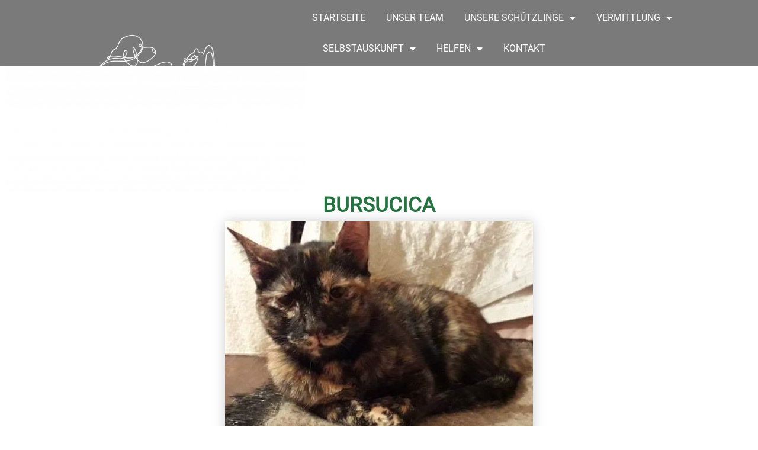

--- FILE ---
content_type: text/html; charset=UTF-8
request_url: https://www.tatzencrew.de/bursucica-2/
body_size: 15231
content:
<!doctype html> <html lang="de" prefix="og: https://ogp.me/ns#"> <head> 	<meta charset="UTF-8"> 	<meta name="viewport" content="width=device-width, initial-scale=1"> 	 	 <title>Bursucica - Tierschutzverein Tatzencrew e.V.</title> <meta name="robots" content="index, follow, max-snippet:-1, max-video-preview:-1, max-image-preview:large"/> <link rel="canonical" href="https://www.tatzencrew.de/bursucica-2/" /> <meta property="og:locale" content="de_DE" /> <meta property="og:type" content="article" /> <meta property="og:title" content="Bursucica - Tierschutzverein Tatzencrew e.V." /> <meta property="og:url" content="https://www.tatzencrew.de/bursucica-2/" /> <meta property="og:site_name" content="Tierschutzverein Tatzencrew e.V." /> <meta property="article:author" content="https://www.facebook.com/tatzencrew/" /> <meta property="article:section" content="Vermittelte Tiere" /> <meta property="og:updated_time" content="2023-09-11T00:32:37+02:00" /> <meta property="og:image" content="https://www.tatzencrew.de/wp-content/uploads/received_2096597343855333-1.jpeg" /> <meta property="og:image:secure_url" content="https://www.tatzencrew.de/wp-content/uploads/received_2096597343855333-1.jpeg" /> <meta property="og:image:width" content="520" /> <meta property="og:image:height" content="363" /> <meta property="og:image:alt" content="Bursucica" /> <meta property="og:image:type" content="image/jpeg" /> <meta property="article:published_time" content="2022-04-06T23:50:19+02:00" /> <meta property="article:modified_time" content="2023-09-11T00:32:37+02:00" /> <meta name="twitter:card" content="summary_large_image" /> <meta name="twitter:title" content="Bursucica - Tierschutzverein Tatzencrew e.V." /> <meta name="twitter:image" content="https://www.tatzencrew.de/wp-content/uploads/received_2096597343855333-1.jpeg" /> <meta name="twitter:label1" content="Verfasst von" /> <meta name="twitter:data1" content="Crew" /> <meta name="twitter:label2" content="Lesedauer" /> <meta name="twitter:data2" content="Weniger als eine Minute" /> <script type="application/ld+json" class="rank-math-schema">{"@context":"https://schema.org","@graph":[{"@type":["AnimalShelter","Organization"],"@id":"https://www.tatzencrew.de/#organization","name":"Tierschutzverein Tatzencrew e.V.","url":"https://www.tatzencrew.de","logo":{"@type":"ImageObject","@id":"https://www.tatzencrew.de/#logo","url":"https://www.tatzencrew.de/wp-content/uploads/wasserzeichen_weiss.png","contentUrl":"https://www.tatzencrew.de/wp-content/uploads/wasserzeichen_weiss.png","caption":"Tierschutzverein Tatzencrew e.V.","inLanguage":"de","width":"2526","height":"1327"},"openingHours":["Monday,Tuesday,Wednesday,Thursday,Friday,Saturday,Sunday 09:00-17:00"],"image":{"@id":"https://www.tatzencrew.de/#logo"}},{"@type":"WebSite","@id":"https://www.tatzencrew.de/#website","url":"https://www.tatzencrew.de","name":"Tierschutzverein Tatzencrew e.V.","publisher":{"@id":"https://www.tatzencrew.de/#organization"},"inLanguage":"de"},{"@type":"ImageObject","@id":"https://www.tatzencrew.de/wp-content/uploads/received_2096597343855333-1.jpeg","url":"https://www.tatzencrew.de/wp-content/uploads/received_2096597343855333-1.jpeg","width":"520","height":"363","inLanguage":"de"},{"@type":"WebPage","@id":"https://www.tatzencrew.de/bursucica-2/#webpage","url":"https://www.tatzencrew.de/bursucica-2/","name":"Bursucica - Tierschutzverein Tatzencrew e.V.","datePublished":"2022-04-06T23:50:19+02:00","dateModified":"2023-09-11T00:32:37+02:00","isPartOf":{"@id":"https://www.tatzencrew.de/#website"},"primaryImageOfPage":{"@id":"https://www.tatzencrew.de/wp-content/uploads/received_2096597343855333-1.jpeg"},"inLanguage":"de"},{"@type":"Person","@id":"https://www.tatzencrew.de/author/crew/","name":"Crew","url":"https://www.tatzencrew.de/author/crew/","image":{"@type":"ImageObject","@id":"https://secure.gravatar.com/avatar/2e003ffbef35a5658a4cfdffe4e437de932710553edb88e753756a32170c8142?s=96&amp;d=mm&amp;r=g","url":"https://secure.gravatar.com/avatar/2e003ffbef35a5658a4cfdffe4e437de932710553edb88e753756a32170c8142?s=96&amp;d=mm&amp;r=g","caption":"Crew","inLanguage":"de"},"sameAs":["http://www.tatzencrew.de","https://www.facebook.com/tatzencrew/"],"worksFor":{"@id":"https://www.tatzencrew.de/#organization"}},{"@type":"BlogPosting","headline":"Bursucica - Tierschutzverein Tatzencrew e.V.","datePublished":"2022-04-06T23:50:19+02:00","dateModified":"2023-09-11T00:32:37+02:00","articleSection":"Vermittelte Tiere","author":{"@id":"https://www.tatzencrew.de/author/crew/","name":"Crew"},"publisher":{"@id":"https://www.tatzencrew.de/#organization"},"name":"Bursucica - Tierschutzverein Tatzencrew e.V.","@id":"https://www.tatzencrew.de/bursucica-2/#richSnippet","isPartOf":{"@id":"https://www.tatzencrew.de/bursucica-2/#webpage"},"image":{"@id":"https://www.tatzencrew.de/wp-content/uploads/received_2096597343855333-1.jpeg"},"inLanguage":"de","mainEntityOfPage":{"@id":"https://www.tatzencrew.de/bursucica-2/#webpage"}}]}</script> <link rel="alternate" title="oEmbed (JSON)" type="application/json+oembed" href="https://www.tatzencrew.de/wp-json/oembed/1.0/embed?url=https%3A%2F%2Fwww.tatzencrew.de%2Fbursucica-2%2F" /> <link rel="alternate" title="oEmbed (XML)" type="text/xml+oembed" href="https://www.tatzencrew.de/wp-json/oembed/1.0/embed?url=https%3A%2F%2Fwww.tatzencrew.de%2Fbursucica-2%2F&#038;format=xml" /> <style> img:is([sizes=auto i],[sizes^="auto," i]){contain-intrinsic-size:3000px 1500px} /*# sourceURL=wp-img-auto-sizes-contain-inline-css */ </style> <link rel='stylesheet' href='https://www.tatzencrew.de/wp-content/plugins/jet-engine/assets/css/frontend.css' media='all' /> <link rel='stylesheet' href='https://www.tatzencrew.de/webtonia-theme/assets/css/reset.css' media='all' /> <link rel='stylesheet' href='https://www.tatzencrew.de/webtonia-theme/assets/css/theme.css' media='all' /> <link rel='stylesheet' href='https://www.tatzencrew.de/webtonia-theme/assets/css/header-footer.css' media='all' /> <link rel='stylesheet' href='https://www.tatzencrew.de/wp-content/plugins/jet-theme-core/assets/css/frontend.css' media='all' /> <link rel='stylesheet' href='https://www.tatzencrew.de/modules/creator/assets/css/frontend.min.css' media='all' /> <link rel='stylesheet' href='https://www.tatzencrew.de/modules/creator/assets/css/widget-image.min.css' media='all' /> <link rel='stylesheet' href='https://www.tatzencrew.de/modules/creator-pro/assets/css/widget-nav-menu.min.css' media='all' /> <link rel='stylesheet' href='https://www.tatzencrew.de/modules/creator/assets/css/widget-spacer.min.css' media='all' /> <link rel='stylesheet' href='https://www.tatzencrew.de/modules/creator/assets/css/conditionals/shapes.min.css' media='all' /> <link rel='stylesheet' href='https://www.tatzencrew.de/modules/creator/assets/lib/swiper/v8/css/swiper.min.css' media='all' /> <link rel='stylesheet' href='https://www.tatzencrew.de/modules/creator/assets/css/conditionals/e-swiper.min.css' media='all' /> <link rel='stylesheet' href='https://www.tatzencrew.de/modules/creator/assets/css/widget-social-icons.min.css' media='all' /> <link rel='stylesheet' href='https://www.tatzencrew.de/modules/creator/assets/css/conditionals/apple-webkit.min.css' media='all' /> <link rel='stylesheet' href='https://www.tatzencrew.de/modules/creator/assets/css/widget-heading.min.css' media='all' /> <link rel='stylesheet' href='https://www.tatzencrew.de/modules/creator/assets/css/widget-image-gallery.min.css' media='all' /> <link rel='stylesheet' href='https://www.tatzencrew.de/modules/creator-pro/assets/css/widget-theme-elements.min.css' media='all' /> <link rel='stylesheet' href='https://www.tatzencrew.de/modules/creator/assets/lib/eicons/css/elementor-icons.min.css' media='all' /> <link rel='stylesheet' href='https://www.tatzencrew.de/wp-content/uploads/elementor/css/post-4.css' media='all' /> <link rel='stylesheet' href='https://www.tatzencrew.de/modules/creator-pro/assets/css/frontend.min.css' media='all' /> <link rel='stylesheet' href='https://www.tatzencrew.de/wp-content/uploads/elementor/css/post-20.css' media='all' /> <link rel='stylesheet' href='https://www.tatzencrew.de/wp-content/uploads/elementor/css/post-29.css' media='all' /> <link rel='stylesheet' href='https://www.tatzencrew.de/wp-content/uploads/elementor/css/post-620.css' media='all' /> <link rel='stylesheet' href='https://www.tatzencrew.de/wp-content/cache/borlabs-cookie/borlabs-cookie_1_de.css' media='all' /> <link rel='stylesheet' href='https://www.tatzencrew.de/webtonia-theme-child/assets/css/style.css' media='all' /> <link rel='stylesheet' href='https://www.tatzencrew.de/modules/creator/assets/lib/font-awesome/css/fontawesome.min.css' media='all' /> <link rel='stylesheet' href='https://www.tatzencrew.de/modules/creator/assets/lib/font-awesome/css/solid.min.css' media='all' /> <link rel='stylesheet' href='https://www.tatzencrew.de/modules/creator/assets/lib/font-awesome/css/brands.min.css' media='all' /> <link rel='stylesheet' href='https://static.webtonia.cloud/assets/fonts/open-sans/open-sans.css' media='all' /> <script src="https://www.tatzencrew.de/wp-includes/js/jquery/jquery.min.js" id="jquery-core-js"></script> <script src="https://www.tatzencrew.de/wp-includes/js/jquery/jquery-migrate.min.js" id="jquery-migrate-js"></script> <link rel='shortlink' href='https://www.tatzencrew.de/?p=3470' /> 			<style> 				.e-con.e-parent:nth-of-type(n+4):not(.e-lazyloaded):not(.e-no-lazyload), 				.e-con.e-parent:nth-of-type(n+4):not(.e-lazyloaded):not(.e-no-lazyload) * { 					background-image: none !important; 				} 				@media screen and (max-height: 1024px) { 					.e-con.e-parent:nth-of-type(n+3):not(.e-lazyloaded):not(.e-no-lazyload), 					.e-con.e-parent:nth-of-type(n+3):not(.e-lazyloaded):not(.e-no-lazyload) * { 						background-image: none !important; 					} 				} 				@media screen and (max-height: 640px) { 					.e-con.e-parent:nth-of-type(n+2):not(.e-lazyloaded):not(.e-no-lazyload), 					.e-con.e-parent:nth-of-type(n+2):not(.e-lazyloaded):not(.e-no-lazyload) * { 						background-image: none !important; 					} 				} 			</style> 			<link rel="icon" href="https://www.tatzencrew.de/wp-content/uploads/paw.svg" sizes="32x32" /> <link rel="icon" href="https://www.tatzencrew.de/wp-content/uploads/paw.svg" sizes="192x192" /> <link rel="apple-touch-icon" href="https://www.tatzencrew.de/wp-content/uploads/paw.svg" /> <meta name="msapplication-TileImage" content="https://www.tatzencrew.de/wp-content/uploads/paw.svg" /> <style> :root{--wp--preset--aspect-ratio--square: 1;--wp--preset--aspect-ratio--4-3: 4/3;--wp--preset--aspect-ratio--3-4: 3/4;--wp--preset--aspect-ratio--3-2: 3/2;--wp--preset--aspect-ratio--2-3: 2/3;--wp--preset--aspect-ratio--16-9: 16/9;--wp--preset--aspect-ratio--9-16: 9/16;--wp--preset--color--black: #000000;--wp--preset--color--cyan-bluish-gray: #abb8c3;--wp--preset--color--white: #ffffff;--wp--preset--color--pale-pink: #f78da7;--wp--preset--color--vivid-red: #cf2e2e;--wp--preset--color--luminous-vivid-orange: #ff6900;--wp--preset--color--luminous-vivid-amber: #fcb900;--wp--preset--color--light-green-cyan: #7bdcb5;--wp--preset--color--vivid-green-cyan: #00d084;--wp--preset--color--pale-cyan-blue: #8ed1fc;--wp--preset--color--vivid-cyan-blue: #0693e3;--wp--preset--color--vivid-purple: #9b51e0;--wp--preset--gradient--vivid-cyan-blue-to-vivid-purple: linear-gradient(135deg,rgb(6,147,227) 0%,rgb(155,81,224) 100%);--wp--preset--gradient--light-green-cyan-to-vivid-green-cyan: linear-gradient(135deg,rgb(122,220,180) 0%,rgb(0,208,130) 100%);--wp--preset--gradient--luminous-vivid-amber-to-luminous-vivid-orange: linear-gradient(135deg,rgb(252,185,0) 0%,rgb(255,105,0) 100%);--wp--preset--gradient--luminous-vivid-orange-to-vivid-red: linear-gradient(135deg,rgb(255,105,0) 0%,rgb(207,46,46) 100%);--wp--preset--gradient--very-light-gray-to-cyan-bluish-gray: linear-gradient(135deg,rgb(238,238,238) 0%,rgb(169,184,195) 100%);--wp--preset--gradient--cool-to-warm-spectrum: linear-gradient(135deg,rgb(74,234,220) 0%,rgb(151,120,209) 20%,rgb(207,42,186) 40%,rgb(238,44,130) 60%,rgb(251,105,98) 80%,rgb(254,248,76) 100%);--wp--preset--gradient--blush-light-purple: linear-gradient(135deg,rgb(255,206,236) 0%,rgb(152,150,240) 100%);--wp--preset--gradient--blush-bordeaux: linear-gradient(135deg,rgb(254,205,165) 0%,rgb(254,45,45) 50%,rgb(107,0,62) 100%);--wp--preset--gradient--luminous-dusk: linear-gradient(135deg,rgb(255,203,112) 0%,rgb(199,81,192) 50%,rgb(65,88,208) 100%);--wp--preset--gradient--pale-ocean: linear-gradient(135deg,rgb(255,245,203) 0%,rgb(182,227,212) 50%,rgb(51,167,181) 100%);--wp--preset--gradient--electric-grass: linear-gradient(135deg,rgb(202,248,128) 0%,rgb(113,206,126) 100%);--wp--preset--gradient--midnight: linear-gradient(135deg,rgb(2,3,129) 0%,rgb(40,116,252) 100%);--wp--preset--font-size--small: 13px;--wp--preset--font-size--medium: 20px;--wp--preset--font-size--large: 36px;--wp--preset--font-size--x-large: 42px;--wp--preset--spacing--20: 0.44rem;--wp--preset--spacing--30: 0.67rem;--wp--preset--spacing--40: 1rem;--wp--preset--spacing--50: 1.5rem;--wp--preset--spacing--60: 2.25rem;--wp--preset--spacing--70: 3.38rem;--wp--preset--spacing--80: 5.06rem;--wp--preset--shadow--natural: 6px 6px 9px rgba(0, 0, 0, 0.2);--wp--preset--shadow--deep: 12px 12px 50px rgba(0, 0, 0, 0.4);--wp--preset--shadow--sharp: 6px 6px 0px rgba(0, 0, 0, 0.2);--wp--preset--shadow--outlined: 6px 6px 0px -3px rgb(255, 255, 255), 6px 6px rgb(0, 0, 0);--wp--preset--shadow--crisp: 6px 6px 0px rgb(0, 0, 0);}:root { --wp--style--global--content-size: 800px;--wp--style--global--wide-size: 1200px; }:where(body) { margin: 0; }.wp-site-blocks > .alignleft { float: left; margin-right: 2em; }.wp-site-blocks > .alignright { float: right; margin-left: 2em; }.wp-site-blocks > .aligncenter { justify-content: center; margin-left: auto; margin-right: auto; }:where(.wp-site-blocks) > * { margin-block-start: 24px; margin-block-end: 0; }:where(.wp-site-blocks) > :first-child { margin-block-start: 0; }:where(.wp-site-blocks) > :last-child { margin-block-end: 0; }:root { --wp--style--block-gap: 24px; }:root :where(.is-layout-flow) > :first-child{margin-block-start: 0;}:root :where(.is-layout-flow) > :last-child{margin-block-end: 0;}:root :where(.is-layout-flow) > *{margin-block-start: 24px;margin-block-end: 0;}:root :where(.is-layout-constrained) > :first-child{margin-block-start: 0;}:root :where(.is-layout-constrained) > :last-child{margin-block-end: 0;}:root :where(.is-layout-constrained) > *{margin-block-start: 24px;margin-block-end: 0;}:root :where(.is-layout-flex){gap: 24px;}:root :where(.is-layout-grid){gap: 24px;}.is-layout-flow > .alignleft{float: left;margin-inline-start: 0;margin-inline-end: 2em;}.is-layout-flow > .alignright{float: right;margin-inline-start: 2em;margin-inline-end: 0;}.is-layout-flow > .aligncenter{margin-left: auto !important;margin-right: auto !important;}.is-layout-constrained > .alignleft{float: left;margin-inline-start: 0;margin-inline-end: 2em;}.is-layout-constrained > .alignright{float: right;margin-inline-start: 2em;margin-inline-end: 0;}.is-layout-constrained > .aligncenter{margin-left: auto !important;margin-right: auto !important;}.is-layout-constrained > :where(:not(.alignleft):not(.alignright):not(.alignfull)){max-width: var(--wp--style--global--content-size);margin-left: auto !important;margin-right: auto !important;}.is-layout-constrained > .alignwide{max-width: var(--wp--style--global--wide-size);}body .is-layout-flex{display: flex;}.is-layout-flex{flex-wrap: wrap;align-items: center;}.is-layout-flex > :is(*, div){margin: 0;}body .is-layout-grid{display: grid;}.is-layout-grid > :is(*, div){margin: 0;}body{padding-top: 0px;padding-right: 0px;padding-bottom: 0px;padding-left: 0px;}a:where(:not(.wp-element-button)){text-decoration: underline;}:root :where(.wp-element-button, .wp-block-button__link){background-color: #32373c;border-width: 0;color: #fff;font-family: inherit;font-size: inherit;font-style: inherit;font-weight: inherit;letter-spacing: inherit;line-height: inherit;padding-top: calc(0.667em + 2px);padding-right: calc(1.333em + 2px);padding-bottom: calc(0.667em + 2px);padding-left: calc(1.333em + 2px);text-decoration: none;text-transform: inherit;}.has-black-color{color: var(--wp--preset--color--black) !important;}.has-cyan-bluish-gray-color{color: var(--wp--preset--color--cyan-bluish-gray) !important;}.has-white-color{color: var(--wp--preset--color--white) !important;}.has-pale-pink-color{color: var(--wp--preset--color--pale-pink) !important;}.has-vivid-red-color{color: var(--wp--preset--color--vivid-red) !important;}.has-luminous-vivid-orange-color{color: var(--wp--preset--color--luminous-vivid-orange) !important;}.has-luminous-vivid-amber-color{color: var(--wp--preset--color--luminous-vivid-amber) !important;}.has-light-green-cyan-color{color: var(--wp--preset--color--light-green-cyan) !important;}.has-vivid-green-cyan-color{color: var(--wp--preset--color--vivid-green-cyan) !important;}.has-pale-cyan-blue-color{color: var(--wp--preset--color--pale-cyan-blue) !important;}.has-vivid-cyan-blue-color{color: var(--wp--preset--color--vivid-cyan-blue) !important;}.has-vivid-purple-color{color: var(--wp--preset--color--vivid-purple) !important;}.has-black-background-color{background-color: var(--wp--preset--color--black) !important;}.has-cyan-bluish-gray-background-color{background-color: var(--wp--preset--color--cyan-bluish-gray) !important;}.has-white-background-color{background-color: var(--wp--preset--color--white) !important;}.has-pale-pink-background-color{background-color: var(--wp--preset--color--pale-pink) !important;}.has-vivid-red-background-color{background-color: var(--wp--preset--color--vivid-red) !important;}.has-luminous-vivid-orange-background-color{background-color: var(--wp--preset--color--luminous-vivid-orange) !important;}.has-luminous-vivid-amber-background-color{background-color: var(--wp--preset--color--luminous-vivid-amber) !important;}.has-light-green-cyan-background-color{background-color: var(--wp--preset--color--light-green-cyan) !important;}.has-vivid-green-cyan-background-color{background-color: var(--wp--preset--color--vivid-green-cyan) !important;}.has-pale-cyan-blue-background-color{background-color: var(--wp--preset--color--pale-cyan-blue) !important;}.has-vivid-cyan-blue-background-color{background-color: var(--wp--preset--color--vivid-cyan-blue) !important;}.has-vivid-purple-background-color{background-color: var(--wp--preset--color--vivid-purple) !important;}.has-black-border-color{border-color: var(--wp--preset--color--black) !important;}.has-cyan-bluish-gray-border-color{border-color: var(--wp--preset--color--cyan-bluish-gray) !important;}.has-white-border-color{border-color: var(--wp--preset--color--white) !important;}.has-pale-pink-border-color{border-color: var(--wp--preset--color--pale-pink) !important;}.has-vivid-red-border-color{border-color: var(--wp--preset--color--vivid-red) !important;}.has-luminous-vivid-orange-border-color{border-color: var(--wp--preset--color--luminous-vivid-orange) !important;}.has-luminous-vivid-amber-border-color{border-color: var(--wp--preset--color--luminous-vivid-amber) !important;}.has-light-green-cyan-border-color{border-color: var(--wp--preset--color--light-green-cyan) !important;}.has-vivid-green-cyan-border-color{border-color: var(--wp--preset--color--vivid-green-cyan) !important;}.has-pale-cyan-blue-border-color{border-color: var(--wp--preset--color--pale-cyan-blue) !important;}.has-vivid-cyan-blue-border-color{border-color: var(--wp--preset--color--vivid-cyan-blue) !important;}.has-vivid-purple-border-color{border-color: var(--wp--preset--color--vivid-purple) !important;}.has-vivid-cyan-blue-to-vivid-purple-gradient-background{background: var(--wp--preset--gradient--vivid-cyan-blue-to-vivid-purple) !important;}.has-light-green-cyan-to-vivid-green-cyan-gradient-background{background: var(--wp--preset--gradient--light-green-cyan-to-vivid-green-cyan) !important;}.has-luminous-vivid-amber-to-luminous-vivid-orange-gradient-background{background: var(--wp--preset--gradient--luminous-vivid-amber-to-luminous-vivid-orange) !important;}.has-luminous-vivid-orange-to-vivid-red-gradient-background{background: var(--wp--preset--gradient--luminous-vivid-orange-to-vivid-red) !important;}.has-very-light-gray-to-cyan-bluish-gray-gradient-background{background: var(--wp--preset--gradient--very-light-gray-to-cyan-bluish-gray) !important;}.has-cool-to-warm-spectrum-gradient-background{background: var(--wp--preset--gradient--cool-to-warm-spectrum) !important;}.has-blush-light-purple-gradient-background{background: var(--wp--preset--gradient--blush-light-purple) !important;}.has-blush-bordeaux-gradient-background{background: var(--wp--preset--gradient--blush-bordeaux) !important;}.has-luminous-dusk-gradient-background{background: var(--wp--preset--gradient--luminous-dusk) !important;}.has-pale-ocean-gradient-background{background: var(--wp--preset--gradient--pale-ocean) !important;}.has-electric-grass-gradient-background{background: var(--wp--preset--gradient--electric-grass) !important;}.has-midnight-gradient-background{background: var(--wp--preset--gradient--midnight) !important;}.has-small-font-size{font-size: var(--wp--preset--font-size--small) !important;}.has-medium-font-size{font-size: var(--wp--preset--font-size--medium) !important;}.has-large-font-size{font-size: var(--wp--preset--font-size--large) !important;}.has-x-large-font-size{font-size: var(--wp--preset--font-size--x-large) !important;} /*# sourceURL=global-styles-inline-css */ </style> </head> <body class="single hello-elementor-default elementor-default elementor-template-full-width elementor-kit-4 elementor-page-620"> <a class="skip-link screen-reader-text" href="#content">Zum Inhalt springen</a> 		<div data-elementor-type="header" data-elementor-id="20" class="elementor elementor-20 elementor-location-header" data-elementor-post-type="elementor_library"> 					<section class="elementor-section elementor-top-section elementor-element elementor-element-72477ad3 elementor-section-height-min-height elementor-section-full_width elementor-section-height-default elementor-section-items-middle" data-id="72477ad3" data-element_type="section" data-settings="{&quot;background_background&quot;:&quot;classic&quot;,&quot;jet_parallax_layout_list&quot;:[{&quot;_id&quot;:&quot;41c028b&quot;,&quot;jet_parallax_layout_image&quot;:{&quot;url&quot;:&quot;&quot;,&quot;id&quot;:&quot;&quot;,&quot;size&quot;:&quot;&quot;},&quot;jet_parallax_layout_image_tablet&quot;:{&quot;url&quot;:&quot;&quot;,&quot;id&quot;:&quot;&quot;,&quot;size&quot;:&quot;&quot;},&quot;jet_parallax_layout_image_mobile&quot;:{&quot;url&quot;:&quot;&quot;,&quot;id&quot;:&quot;&quot;,&quot;size&quot;:&quot;&quot;},&quot;jet_parallax_layout_speed&quot;:{&quot;unit&quot;:&quot;%&quot;,&quot;size&quot;:50,&quot;sizes&quot;:[]},&quot;jet_parallax_layout_type&quot;:&quot;scroll&quot;,&quot;jet_parallax_layout_direction&quot;:null,&quot;jet_parallax_layout_fx_direction&quot;:null,&quot;jet_parallax_layout_z_index&quot;:&quot;&quot;,&quot;jet_parallax_layout_bg_x&quot;:50,&quot;jet_parallax_layout_bg_x_tablet&quot;:&quot;&quot;,&quot;jet_parallax_layout_bg_x_mobile&quot;:&quot;&quot;,&quot;jet_parallax_layout_bg_y&quot;:50,&quot;jet_parallax_layout_bg_y_tablet&quot;:&quot;&quot;,&quot;jet_parallax_layout_bg_y_mobile&quot;:&quot;&quot;,&quot;jet_parallax_layout_bg_size&quot;:&quot;auto&quot;,&quot;jet_parallax_layout_bg_size_tablet&quot;:&quot;&quot;,&quot;jet_parallax_layout_bg_size_mobile&quot;:&quot;&quot;,&quot;jet_parallax_layout_animation_prop&quot;:&quot;transform&quot;,&quot;jet_parallax_layout_on&quot;:[&quot;desktop&quot;,&quot;tablet&quot;]}]}"> 						<div class="elementor-container elementor-column-gap-default"> 					<div class="elementor-column elementor-col-50 elementor-top-column elementor-element elementor-element-67a224db" data-id="67a224db" data-element_type="column"> 			<div class="elementor-widget-wrap elementor-element-populated"> 						<div class="elementor-element elementor-element-06ddf20 elementor-widget elementor-widget-image" data-id="06ddf20" data-element_type="widget" data-widget_type="image.default"> 				<div class="elementor-widget-container"> 															<img width="768" height="403" src="https://www.tatzencrew.de/wp-content/uploads/wasserzeichen_weiss-768x403.png" class="attachment-medium_large size-medium_large" alt="" srcset="https://www.tatzencrew.de/wp-content/uploads/wasserzeichen_weiss-768x403.png 768w, https://www.tatzencrew.de/wp-content/uploads/wasserzeichen_weiss-300x158.png 300w, https://www.tatzencrew.de/wp-content/uploads/wasserzeichen_weiss-1024x538.png 1024w, https://www.tatzencrew.de/wp-content/uploads/wasserzeichen_weiss-1536x807.png 1536w, https://www.tatzencrew.de/wp-content/uploads/wasserzeichen_weiss-2048x1076.png 2048w" sizes="(max-width: 768px) 100vw, 768px" />															</div> 				</div> 					</div> 		</div> 				<div class="elementor-column elementor-col-50 elementor-top-column elementor-element elementor-element-7fc05256" data-id="7fc05256" data-element_type="column"> 			<div class="elementor-widget-wrap elementor-element-populated"> 						<div class="elementor-element elementor-element-21d26fde elementor-nav-menu__align-start elementor-nav-menu--stretch elementor-nav-menu__text-align-center elementor-nav-menu--dropdown-tablet elementor-nav-menu--toggle elementor-nav-menu--burger elementor-widget elementor-widget-nav-menu" data-id="21d26fde" data-element_type="widget" data-settings="{&quot;full_width&quot;:&quot;stretch&quot;,&quot;layout&quot;:&quot;horizontal&quot;,&quot;submenu_icon&quot;:{&quot;value&quot;:&quot;&lt;i class=\&quot;fas fa-caret-down\&quot;&gt;&lt;\/i&gt;&quot;,&quot;library&quot;:&quot;fa-solid&quot;},&quot;toggle&quot;:&quot;burger&quot;}" data-widget_type="nav-menu.default"> 				<div class="elementor-widget-container"> 								<nav aria-label="Menü" class="elementor-nav-menu--main elementor-nav-menu__container elementor-nav-menu--layout-horizontal e--pointer-underline e--animation-drop-out"> 				<ul id="menu-1-21d26fde" class="elementor-nav-menu"><li><a href="https://www.tatzencrew.de/" class="elementor-item">Startseite</a></li> <li><a href="https://www.tatzencrew.de/unser-team/" class="elementor-item">Unser Team</a></li> <li class="menu-item-has-children"><a class="elementor-item">Unsere Schützlinge</a> <ul class="sub-menu elementor-nav-menu--dropdown"> 	<li class="menu-item-has-children"><a href="https://www.tatzencrew.de/category/alle-katzen/" class="elementor-sub-item">Alle Katzen</a> 	<ul class="sub-menu elementor-nav-menu--dropdown"> 		<li><a href="https://www.tatzencrew.de/category/alle-katzen/kaetzinnen-adult/" class="elementor-sub-item">Kätzinnen Adult</a></li> 		<li><a href="https://www.tatzencrew.de/category/alle-katzen/kater-adult/" class="elementor-sub-item">Kater Adult</a></li> 		<li><a href="https://www.tatzencrew.de/category/alle-katzen/kitten-maennlich/" class="elementor-sub-item">Kitten männlich</a></li> 		<li><a href="https://www.tatzencrew.de/category/alle-katzen/kitten-weiblich/" class="elementor-sub-item">Kitten weiblich</a></li> 		<li><a href="https://www.tatzencrew.de/category/alle-katzen/senioren-alle-katzen/" class="elementor-sub-item">Senioren</a></li> 		<li><a href="https://www.tatzencrew.de/category/alle-katzen/katzen-mit-handicap/" class="elementor-sub-item">Katzen mit Handicap</a></li> 		<li><a href="https://www.tatzencrew.de/category/alle-katzen/katzen-auf-pflegestelle-in-deutschland/" class="elementor-sub-item">Katzen auf Pflegestelle in Deutschland</a></li> 	</ul> </li> 	<li class="menu-item-has-children"><a href="https://www.tatzencrew.de/category/alle-hunde/" class="elementor-sub-item">Alle Hunde</a> 	<ul class="sub-menu elementor-nav-menu--dropdown"> 		<li><a href="https://www.tatzencrew.de/category/alle-hunde/huendinnen-adult/" class="elementor-sub-item">Hündinnen Adult</a></li> 		<li><a href="https://www.tatzencrew.de/category/alle-hunde/rueden-adult/" class="elementor-sub-item">Rüden Adult</a></li> 		<li><a href="https://www.tatzencrew.de/category/alle-hunde/welpen-junghunde-maennlich/" class="elementor-sub-item">Welpen/Junghunde männlich</a></li> 		<li><a href="https://www.tatzencrew.de/category/alle-hunde/welpen-junghunde-weiblich/" class="elementor-sub-item">Welpen/ Junghunde weiblich</a></li> 		<li><a href="https://www.tatzencrew.de/category/alle-hunde/senioren/" class="elementor-sub-item">Senioren</a></li> 		<li><a href="https://www.tatzencrew.de/category/alle-hunde/hunde-mit-handicap/" class="elementor-sub-item">Hunde mit Handicap</a></li> 		<li><a href="https://www.tatzencrew.de/category/alle-hunde/hunde-auf-pflegestelle-in-deutschland/" class="elementor-sub-item">Hunde auf Pflegestelle in Deutschland</a></li> 	</ul> </li> 	<li class="current-post-ancestor current-menu-parent current-post-parent"><a href="https://www.tatzencrew.de/category/vermittelte-tiere/" class="elementor-sub-item">Vermittelte Tiere</a></li> </ul> </li> <li class="menu-item-has-children"><a class="elementor-item">Vermittlung</a> <ul class="sub-menu elementor-nav-menu--dropdown"> 	<li><a href="https://www.tatzencrew.de/vermittlungsablauf/" class="elementor-sub-item">Vermittlungsablauf</a></li> 	<li><a href="https://www.tatzencrew.de/transport/" class="elementor-sub-item">Transport</a></li> 	<li><a href="https://www.tatzencrew.de/ankunft-uebergabe-sicherung/" class="elementor-sub-item">Ankunft, Übergabe &#038; Sicherung</a></li> 	<li><a href="https://www.tatzencrew.de/eingewoehnung/" class="elementor-sub-item">Eingewöhnung</a></li> 	<li><a href="https://www.tatzencrew.de/krankheiten/" class="elementor-sub-item">Krankheiten</a></li> </ul> </li> <li class="menu-item-has-children"><a class="elementor-item">Selbstauskunft</a> <ul class="sub-menu elementor-nav-menu--dropdown"> 	<li><a href="https://www.tatzencrew.de/selbstauskunft-hund/" class="elementor-sub-item">Selbstauskunft Hund</a></li> 	<li><a href="https://www.tatzencrew.de/selbstauskunft-katze/" class="elementor-sub-item">Selbstauskunft Katze</a></li> </ul> </li> <li class="menu-item-has-children"><a class="elementor-item">Helfen</a> <ul class="sub-menu elementor-nav-menu--dropdown"> 	<li><a href="https://www.tatzencrew.de/geld-und-sachspenden/" class="elementor-sub-item">Geld- und Sachspenden</a></li> 	<li><a href="https://www.tatzencrew.de/patenschaften/" class="elementor-sub-item">Patenschaften</a></li> 	<li><a href="https://www.tatzencrew.de/pflegestelle/" class="elementor-sub-item">Pflegestelle</a></li> 	<li><a href="https://www.tatzencrew.de/mitglied-werden/" class="elementor-sub-item">Mitglied werden</a></li> </ul> </li> <li><a href="https://www.tatzencrew.de/kontakt/" class="elementor-item">Kontakt</a></li> </ul>			</nav> 					<div class="elementor-menu-toggle" role="button" tabindex="0" aria-label="Menü Umschalter" aria-expanded="false"> 			<i aria-hidden="true" role="presentation" class="elementor-menu-toggle__icon--open eicon-menu-bar"></i><i aria-hidden="true" role="presentation" class="elementor-menu-toggle__icon--close eicon-close"></i>			<span class="elementor-screen-only">Menü</span> 		</div> 					<nav class="elementor-nav-menu--dropdown elementor-nav-menu__container" aria-hidden="true"> 				<ul id="menu-2-21d26fde" class="elementor-nav-menu"><li><a href="https://www.tatzencrew.de/" class="elementor-item" tabindex="-1">Startseite</a></li> <li><a href="https://www.tatzencrew.de/unser-team/" class="elementor-item" tabindex="-1">Unser Team</a></li> <li class="menu-item-has-children"><a class="elementor-item" tabindex="-1">Unsere Schützlinge</a> <ul class="sub-menu elementor-nav-menu--dropdown"> 	<li class="menu-item-has-children"><a href="https://www.tatzencrew.de/category/alle-katzen/" class="elementor-sub-item" tabindex="-1">Alle Katzen</a> 	<ul class="sub-menu elementor-nav-menu--dropdown"> 		<li><a href="https://www.tatzencrew.de/category/alle-katzen/kaetzinnen-adult/" class="elementor-sub-item" tabindex="-1">Kätzinnen Adult</a></li> 		<li><a href="https://www.tatzencrew.de/category/alle-katzen/kater-adult/" class="elementor-sub-item" tabindex="-1">Kater Adult</a></li> 		<li><a href="https://www.tatzencrew.de/category/alle-katzen/kitten-maennlich/" class="elementor-sub-item" tabindex="-1">Kitten männlich</a></li> 		<li><a href="https://www.tatzencrew.de/category/alle-katzen/kitten-weiblich/" class="elementor-sub-item" tabindex="-1">Kitten weiblich</a></li> 		<li><a href="https://www.tatzencrew.de/category/alle-katzen/senioren-alle-katzen/" class="elementor-sub-item" tabindex="-1">Senioren</a></li> 		<li><a href="https://www.tatzencrew.de/category/alle-katzen/katzen-mit-handicap/" class="elementor-sub-item" tabindex="-1">Katzen mit Handicap</a></li> 		<li><a href="https://www.tatzencrew.de/category/alle-katzen/katzen-auf-pflegestelle-in-deutschland/" class="elementor-sub-item" tabindex="-1">Katzen auf Pflegestelle in Deutschland</a></li> 	</ul> </li> 	<li class="menu-item-has-children"><a href="https://www.tatzencrew.de/category/alle-hunde/" class="elementor-sub-item" tabindex="-1">Alle Hunde</a> 	<ul class="sub-menu elementor-nav-menu--dropdown"> 		<li><a href="https://www.tatzencrew.de/category/alle-hunde/huendinnen-adult/" class="elementor-sub-item" tabindex="-1">Hündinnen Adult</a></li> 		<li><a href="https://www.tatzencrew.de/category/alle-hunde/rueden-adult/" class="elementor-sub-item" tabindex="-1">Rüden Adult</a></li> 		<li><a href="https://www.tatzencrew.de/category/alle-hunde/welpen-junghunde-maennlich/" class="elementor-sub-item" tabindex="-1">Welpen/Junghunde männlich</a></li> 		<li><a href="https://www.tatzencrew.de/category/alle-hunde/welpen-junghunde-weiblich/" class="elementor-sub-item" tabindex="-1">Welpen/ Junghunde weiblich</a></li> 		<li><a href="https://www.tatzencrew.de/category/alle-hunde/senioren/" class="elementor-sub-item" tabindex="-1">Senioren</a></li> 		<li><a href="https://www.tatzencrew.de/category/alle-hunde/hunde-mit-handicap/" class="elementor-sub-item" tabindex="-1">Hunde mit Handicap</a></li> 		<li><a href="https://www.tatzencrew.de/category/alle-hunde/hunde-auf-pflegestelle-in-deutschland/" class="elementor-sub-item" tabindex="-1">Hunde auf Pflegestelle in Deutschland</a></li> 	</ul> </li> 	<li class="current-post-ancestor current-menu-parent current-post-parent"><a href="https://www.tatzencrew.de/category/vermittelte-tiere/" class="elementor-sub-item" tabindex="-1">Vermittelte Tiere</a></li> </ul> </li> <li class="menu-item-has-children"><a class="elementor-item" tabindex="-1">Vermittlung</a> <ul class="sub-menu elementor-nav-menu--dropdown"> 	<li><a href="https://www.tatzencrew.de/vermittlungsablauf/" class="elementor-sub-item" tabindex="-1">Vermittlungsablauf</a></li> 	<li><a href="https://www.tatzencrew.de/transport/" class="elementor-sub-item" tabindex="-1">Transport</a></li> 	<li><a href="https://www.tatzencrew.de/ankunft-uebergabe-sicherung/" class="elementor-sub-item" tabindex="-1">Ankunft, Übergabe &#038; Sicherung</a></li> 	<li><a href="https://www.tatzencrew.de/eingewoehnung/" class="elementor-sub-item" tabindex="-1">Eingewöhnung</a></li> 	<li><a href="https://www.tatzencrew.de/krankheiten/" class="elementor-sub-item" tabindex="-1">Krankheiten</a></li> </ul> </li> <li class="menu-item-has-children"><a class="elementor-item" tabindex="-1">Selbstauskunft</a> <ul class="sub-menu elementor-nav-menu--dropdown"> 	<li><a href="https://www.tatzencrew.de/selbstauskunft-hund/" class="elementor-sub-item" tabindex="-1">Selbstauskunft Hund</a></li> 	<li><a href="https://www.tatzencrew.de/selbstauskunft-katze/" class="elementor-sub-item" tabindex="-1">Selbstauskunft Katze</a></li> </ul> </li> <li class="menu-item-has-children"><a class="elementor-item" tabindex="-1">Helfen</a> <ul class="sub-menu elementor-nav-menu--dropdown"> 	<li><a href="https://www.tatzencrew.de/geld-und-sachspenden/" class="elementor-sub-item" tabindex="-1">Geld- und Sachspenden</a></li> 	<li><a href="https://www.tatzencrew.de/patenschaften/" class="elementor-sub-item" tabindex="-1">Patenschaften</a></li> 	<li><a href="https://www.tatzencrew.de/pflegestelle/" class="elementor-sub-item" tabindex="-1">Pflegestelle</a></li> 	<li><a href="https://www.tatzencrew.de/mitglied-werden/" class="elementor-sub-item" tabindex="-1">Mitglied werden</a></li> </ul> </li> <li><a href="https://www.tatzencrew.de/kontakt/" class="elementor-item" tabindex="-1">Kontakt</a></li> </ul>			</nav> 						</div> 				</div> 					</div> 		</div> 					</div> 		</section> 				<section class="elementor-section elementor-top-section elementor-element elementor-element-a53b18a elementor-section-height-min-height elementor-section-items-bottom elementor-section-boxed elementor-section-height-default" data-id="a53b18a" data-element_type="section" data-settings="{&quot;jet_parallax_layout_list&quot;:[{&quot;jet_parallax_layout_image&quot;:{&quot;url&quot;:&quot;&quot;,&quot;id&quot;:&quot;&quot;,&quot;size&quot;:&quot;&quot;},&quot;_id&quot;:&quot;4a11f45&quot;,&quot;jet_parallax_layout_image_tablet&quot;:{&quot;url&quot;:&quot;&quot;,&quot;id&quot;:&quot;&quot;,&quot;size&quot;:&quot;&quot;},&quot;jet_parallax_layout_image_mobile&quot;:{&quot;url&quot;:&quot;&quot;,&quot;id&quot;:&quot;&quot;,&quot;size&quot;:&quot;&quot;},&quot;jet_parallax_layout_speed&quot;:{&quot;unit&quot;:&quot;%&quot;,&quot;size&quot;:50,&quot;sizes&quot;:[]},&quot;jet_parallax_layout_type&quot;:&quot;scroll&quot;,&quot;jet_parallax_layout_direction&quot;:null,&quot;jet_parallax_layout_fx_direction&quot;:null,&quot;jet_parallax_layout_z_index&quot;:&quot;&quot;,&quot;jet_parallax_layout_bg_x&quot;:50,&quot;jet_parallax_layout_bg_x_tablet&quot;:&quot;&quot;,&quot;jet_parallax_layout_bg_x_mobile&quot;:&quot;&quot;,&quot;jet_parallax_layout_bg_y&quot;:50,&quot;jet_parallax_layout_bg_y_tablet&quot;:&quot;&quot;,&quot;jet_parallax_layout_bg_y_mobile&quot;:&quot;&quot;,&quot;jet_parallax_layout_bg_size&quot;:&quot;auto&quot;,&quot;jet_parallax_layout_bg_size_tablet&quot;:&quot;&quot;,&quot;jet_parallax_layout_bg_size_mobile&quot;:&quot;&quot;,&quot;jet_parallax_layout_animation_prop&quot;:&quot;transform&quot;,&quot;jet_parallax_layout_on&quot;:[&quot;desktop&quot;,&quot;tablet&quot;]}],&quot;background_background&quot;:&quot;slideshow&quot;,&quot;background_slideshow_gallery&quot;:[{&quot;id&quot;:203,&quot;url&quot;:&quot;https:\/\/www.tatzencrew.de\/wp-content\/uploads\/closeup-shot-of-a-black-cat-sleeping-on-the-ground.jpg&quot;},{&quot;id&quot;:209,&quot;url&quot;:&quot;https:\/\/www.tatzencrew.de\/wp-content\/uploads\/beautiful-shot-of-a-cute-chi-weenie-dog-walking-on-a-wooden-pathway.jpg&quot;},{&quot;id&quot;:223,&quot;url&quot;:&quot;https:\/\/www.tatzencrew.de\/wp-content\/uploads\/a-small-sick-kitten-sitting-on-the-road-a-little-homeless-kitten-is-starving-and-sick-abandoned-alone-in-the-street.jpg&quot;}],&quot;shape_divider_bottom&quot;:&quot;mountains&quot;,&quot;background_slideshow_loop&quot;:&quot;yes&quot;,&quot;background_slideshow_slide_duration&quot;:5000,&quot;background_slideshow_slide_transition&quot;:&quot;fade&quot;,&quot;background_slideshow_transition_duration&quot;:500}"> 							<div class="elementor-background-overlay"></div> 						<div class="elementor-shape elementor-shape-bottom" aria-hidden="true" data-negative="false"> 			<svg xmlns="http://www.w3.org/2000/svg" viewBox="0 0 1000 100" preserveAspectRatio="none"> 	<path class="elementor-shape-fill" opacity="0.33" d="M473,67.3c-203.9,88.3-263.1-34-320.3,0C66,119.1,0,59.7,0,59.7V0h1000v59.7 c0,0-62.1,26.1-94.9,29.3c-32.8,3.3-62.8-12.3-75.8-22.1C806,49.6,745.3,8.7,694.9,4.7S492.4,59,473,67.3z"/> 	<path class="elementor-shape-fill" opacity="0.66" d="M734,67.3c-45.5,0-77.2-23.2-129.1-39.1c-28.6-8.7-150.3-10.1-254,39.1 s-91.7-34.4-149.2,0C115.7,118.3,0,39.8,0,39.8V0h1000v36.5c0,0-28.2-18.5-92.1-18.5C810.2,18.1,775.7,67.3,734,67.3z"/> 	<path class="elementor-shape-fill" d="M766.1,28.9c-200-57.5-266,65.5-395.1,19.5C242,1.8,242,5.4,184.8,20.6C128,35.8,132.3,44.9,89.9,52.5C28.6,63.7,0,0,0,0 h1000c0,0-9.9,40.9-83.6,48.1S829.6,47,766.1,28.9z"/> </svg>		</div> 					<div class="elementor-container elementor-column-gap-default"> 					<div class="elementor-column elementor-col-100 elementor-top-column elementor-element elementor-element-b718ad2" data-id="b718ad2" data-element_type="column"> 			<div class="elementor-widget-wrap elementor-element-populated"> 						<div class="elementor-element elementor-element-5f86692 elementor-widget elementor-widget-spacer" data-id="5f86692" data-element_type="widget" data-widget_type="spacer.default"> 				<div class="elementor-widget-container"> 							<div class="elementor-spacer"> 			<div class="elementor-spacer-inner"></div> 		</div> 						</div> 				</div> 					</div> 		</div> 					</div> 		</section> 				</div> 				<div data-elementor-type="single-post" data-elementor-id="620" class="elementor elementor-620 elementor-location-single post-3470 post type-post status-publish format-standard has-post-thumbnail hentry category-vermittelte-tiere" data-elementor-post-type="elementor_library"> 					<section class="elementor-section elementor-top-section elementor-element elementor-element-1885527 elementor-section-boxed elementor-section-height-default elementor-section-height-default" data-id="1885527" data-element_type="section" data-settings="{&quot;jet_parallax_layout_list&quot;:[{&quot;_id&quot;:&quot;2c60fcf&quot;,&quot;jet_parallax_layout_image&quot;:{&quot;url&quot;:&quot;&quot;,&quot;id&quot;:&quot;&quot;,&quot;size&quot;:&quot;&quot;},&quot;jet_parallax_layout_image_tablet&quot;:{&quot;url&quot;:&quot;&quot;,&quot;id&quot;:&quot;&quot;,&quot;size&quot;:&quot;&quot;},&quot;jet_parallax_layout_image_mobile&quot;:{&quot;url&quot;:&quot;&quot;,&quot;id&quot;:&quot;&quot;,&quot;size&quot;:&quot;&quot;},&quot;jet_parallax_layout_speed&quot;:{&quot;unit&quot;:&quot;%&quot;,&quot;size&quot;:50,&quot;sizes&quot;:[]},&quot;jet_parallax_layout_type&quot;:&quot;scroll&quot;,&quot;jet_parallax_layout_direction&quot;:null,&quot;jet_parallax_layout_fx_direction&quot;:null,&quot;jet_parallax_layout_z_index&quot;:&quot;&quot;,&quot;jet_parallax_layout_bg_x&quot;:50,&quot;jet_parallax_layout_bg_x_tablet&quot;:&quot;&quot;,&quot;jet_parallax_layout_bg_x_mobile&quot;:&quot;&quot;,&quot;jet_parallax_layout_bg_y&quot;:50,&quot;jet_parallax_layout_bg_y_tablet&quot;:&quot;&quot;,&quot;jet_parallax_layout_bg_y_mobile&quot;:&quot;&quot;,&quot;jet_parallax_layout_bg_size&quot;:&quot;auto&quot;,&quot;jet_parallax_layout_bg_size_tablet&quot;:&quot;&quot;,&quot;jet_parallax_layout_bg_size_mobile&quot;:&quot;&quot;,&quot;jet_parallax_layout_animation_prop&quot;:&quot;transform&quot;,&quot;jet_parallax_layout_on&quot;:[&quot;desktop&quot;,&quot;tablet&quot;]}]}"> 						<div class="elementor-container elementor-column-gap-default"> 					<div class="elementor-column elementor-col-100 elementor-top-column elementor-element elementor-element-6248753c" data-id="6248753c" data-element_type="column"> 			<div class="elementor-widget-wrap elementor-element-populated"> 						<div class="elementor-element elementor-element-25589ce7 elementor-widget elementor-widget-theme-post-title elementor-page-title elementor-widget-heading" data-id="25589ce7" data-element_type="widget" data-widget_type="theme-post-title.default"> 				<div class="elementor-widget-container"> 					<h1 class="elementor-heading-title elementor-size-default">Bursucica</h1>				</div> 				</div> 				<div class="elementor-element elementor-element-6458ae32 elementor-widget elementor-widget-theme-post-featured-image elementor-widget-image" data-id="6458ae32" data-element_type="widget" data-widget_type="theme-post-featured-image.default"> 				<div class="elementor-widget-container"> 															<img width="520" height="363" src="https://www.tatzencrew.de/wp-content/uploads/received_2096597343855333-1.jpeg" class="attachment-large size-large" alt="" srcset="https://www.tatzencrew.de/wp-content/uploads/received_2096597343855333-1.jpeg 520w, https://www.tatzencrew.de/wp-content/uploads/received_2096597343855333-1-300x209.jpeg 300w" sizes="(max-width: 520px) 100vw, 520px" />															</div> 				</div> 				<div class="elementor-element elementor-element-28c29d91 elementor-widget elementor-widget-spacer" data-id="28c29d91" data-element_type="widget" data-widget_type="spacer.default"> 				<div class="elementor-widget-container"> 							<div class="elementor-spacer"> 			<div class="elementor-spacer-inner"></div> 		</div> 						</div> 				</div> 				<div class="elementor-element elementor-element-41642ba elementor-widget elementor-widget-jet-listing-dynamic-repeater" data-id="41642ba" data-element_type="widget" data-widget_type="jet-listing-dynamic-repeater.default"> 				<div class="elementor-widget-container"> 					<div class="jet-listing jet-listing-dynamic-repeater"></div>				</div> 				</div> 				<div class="elementor-element elementor-element-74b38eb elementor-post-navigation-borders-yes elementor-widget elementor-widget-post-navigation" data-id="74b38eb" data-element_type="widget" data-widget_type="post-navigation.default"> 				<div class="elementor-widget-container"> 							<div class="elementor-post-navigation"> 			<div class="elementor-post-navigation__prev elementor-post-navigation__link"> 				<a href="https://www.tatzencrew.de/xara/" rel="prev"><span class="post-navigation__arrow-wrapper post-navigation__arrow-prev"><i class="fa fa-angle-left" aria-hidden="true"></i><span class="elementor-screen-only">Zurück</span></span><span class="elementor-post-navigation__link__prev"><span class="post-navigation__prev--label">Rückwärts</span><span class="post-navigation__prev--title">Xara</span></span></a>			</div> 							<div class="elementor-post-navigation__separator-wrapper"> 					<div class="elementor-post-navigation__separator"></div> 				</div> 						<div class="elementor-post-navigation__next elementor-post-navigation__link"> 				<a href="https://www.tatzencrew.de/dalmutu-2/" rel="next"><span class="elementor-post-navigation__link__next"><span class="post-navigation__next--label">Vorwärts</span><span class="post-navigation__next--title">Dalmutu</span></span><span class="post-navigation__arrow-wrapper post-navigation__arrow-next"><i class="fa fa-angle-right" aria-hidden="true"></i><span class="elementor-screen-only">Nächster</span></span></a>			</div> 		</div> 						</div> 				</div> 				<div class="elementor-element elementor-element-34e4a083 elementor-widget elementor-widget-spacer" data-id="34e4a083" data-element_type="widget" data-widget_type="spacer.default"> 				<div class="elementor-widget-container"> 							<div class="elementor-spacer"> 			<div class="elementor-spacer-inner"></div> 		</div> 						</div> 				</div> 					</div> 		</div> 					</div> 		</section> 				</div> 				<div data-elementor-type="footer" data-elementor-id="29" class="elementor elementor-29 elementor-location-footer" data-elementor-post-type="elementor_library"> 					<section class="elementor-section elementor-top-section elementor-element elementor-element-45c3988 elementor-section-height-min-height elementor-section-boxed elementor-section-height-default elementor-section-items-middle" data-id="45c3988" data-element_type="section" data-settings="{&quot;jet_parallax_layout_list&quot;:[{&quot;jet_parallax_layout_image&quot;:{&quot;url&quot;:&quot;&quot;,&quot;id&quot;:&quot;&quot;,&quot;size&quot;:&quot;&quot;},&quot;_id&quot;:&quot;4573767&quot;,&quot;jet_parallax_layout_image_tablet&quot;:{&quot;url&quot;:&quot;&quot;,&quot;id&quot;:&quot;&quot;,&quot;size&quot;:&quot;&quot;},&quot;jet_parallax_layout_image_mobile&quot;:{&quot;url&quot;:&quot;&quot;,&quot;id&quot;:&quot;&quot;,&quot;size&quot;:&quot;&quot;},&quot;jet_parallax_layout_speed&quot;:{&quot;unit&quot;:&quot;%&quot;,&quot;size&quot;:50,&quot;sizes&quot;:[]},&quot;jet_parallax_layout_type&quot;:&quot;scroll&quot;,&quot;jet_parallax_layout_direction&quot;:null,&quot;jet_parallax_layout_fx_direction&quot;:null,&quot;jet_parallax_layout_z_index&quot;:&quot;&quot;,&quot;jet_parallax_layout_bg_x&quot;:50,&quot;jet_parallax_layout_bg_x_tablet&quot;:&quot;&quot;,&quot;jet_parallax_layout_bg_x_mobile&quot;:&quot;&quot;,&quot;jet_parallax_layout_bg_y&quot;:50,&quot;jet_parallax_layout_bg_y_tablet&quot;:&quot;&quot;,&quot;jet_parallax_layout_bg_y_mobile&quot;:&quot;&quot;,&quot;jet_parallax_layout_bg_size&quot;:&quot;auto&quot;,&quot;jet_parallax_layout_bg_size_tablet&quot;:&quot;&quot;,&quot;jet_parallax_layout_bg_size_mobile&quot;:&quot;&quot;,&quot;jet_parallax_layout_animation_prop&quot;:&quot;transform&quot;,&quot;jet_parallax_layout_on&quot;:[&quot;desktop&quot;,&quot;tablet&quot;]}],&quot;background_background&quot;:&quot;classic&quot;}"> 							<div class="elementor-background-overlay"></div> 							<div class="elementor-container elementor-column-gap-default"> 					<div class="elementor-column elementor-col-100 elementor-top-column elementor-element elementor-element-424179b" data-id="424179b" data-element_type="column"> 			<div class="elementor-widget-wrap elementor-element-populated"> 						<div class="elementor-element elementor-element-4f98c46 e-grid-align-mobile-center e-grid-align-tablet-center elementor-shape-rounded elementor-grid-0 e-grid-align-center elementor-widget elementor-widget-social-icons" data-id="4f98c46" data-element_type="widget" data-widget_type="social-icons.default"> 				<div class="elementor-widget-container"> 							<div class="elementor-social-icons-wrapper elementor-grid" role="list"> 							<span class="elementor-grid-item" role="listitem"> 					<a class="elementor-icon elementor-social-icon elementor-social-icon-facebook elementor-repeater-item-29cac30" href="https://www.facebook.com/tatzencrew" target="_blank" rel="noopener"> 						<span class="elementor-screen-only">Facebook</span> 						<i aria-hidden="true" class="fab fa-facebook"></i>					</a> 				</span> 							<span class="elementor-grid-item" role="listitem"> 					<a class="elementor-icon elementor-social-icon elementor-social-icon-instagram elementor-repeater-item-1203374" href="https://instagram.com/tatzencrew?utm_medium=copy_link" target="_blank" rel="noopener"> 						<span class="elementor-screen-only">Instagram</span> 						<i aria-hidden="true" class="fab fa-instagram"></i>					</a> 				</span> 					</div> 						</div> 				</div> 				<div class="elementor-element elementor-element-958bfad elementor-nav-menu__align-center elementor-nav-menu--dropdown-none elementor-widget elementor-widget-nav-menu" data-id="958bfad" data-element_type="widget" data-settings="{&quot;layout&quot;:&quot;horizontal&quot;,&quot;submenu_icon&quot;:{&quot;value&quot;:&quot;&lt;i class=\&quot;fas fa-caret-down\&quot;&gt;&lt;\/i&gt;&quot;,&quot;library&quot;:&quot;fa-solid&quot;}}" data-widget_type="nav-menu.default"> 				<div class="elementor-widget-container"> 								<nav aria-label="Menü" class="elementor-nav-menu--main elementor-nav-menu__container elementor-nav-menu--layout-horizontal e--pointer-underline e--animation-fade"> 				<ul id="menu-1-958bfad" class="elementor-nav-menu"><li><a href="https://www.tatzencrew.de/impressum/" class="elementor-item">Impressum</a></li> <li><a href="https://www.tatzencrew.de/datenschutzerklaerung/" class="elementor-item">Datenschutzerklärung</a></li> </ul>			</nav> 						<nav class="elementor-nav-menu--dropdown elementor-nav-menu__container" aria-hidden="true"> 				<ul id="menu-2-958bfad" class="elementor-nav-menu"><li><a href="https://www.tatzencrew.de/impressum/" class="elementor-item" tabindex="-1">Impressum</a></li> <li><a href="https://www.tatzencrew.de/datenschutzerklaerung/" class="elementor-item" tabindex="-1">Datenschutzerklärung</a></li> </ul>			</nav> 						</div> 				</div> 					</div> 		</div> 					</div> 		</section> 				</div> 		 <script type="speculationrules"> {"prefetch":[{"source":"document","where":{"and":[{"href_matches":"/*"},{"not":{"href_matches":["/wp-*.php","/wp-admin/*","/wp-content/uploads/*","/wp-content/*","/wp-content/plugins/*","/webtonia-theme-child/*","/webtonia-theme/*","/*\\?(.+)"]}},{"not":{"selector_matches":"a[rel~=\"nofollow\"]"}},{"not":{"selector_matches":".no-prefetch, .no-prefetch a"}}]},"eagerness":"conservative"}]} </script> <div data-nosnippet><script id="BorlabsCookieBoxWrap" type="text/template"><div     id="BorlabsCookieBox"     class="BorlabsCookie"     role="dialog"     aria-labelledby="CookieBoxTextHeadline"     aria-describedby="CookieBoxTextDescription"     aria-modal="true" >     <div class="middle-center" style="display: none;">         <div class="_brlbs-box-wrap">             <div class="_brlbs-box _brlbs-box-advanced">                 <div class="cookie-box">                     <div class="container">                         <div class="row">                             <div class="col-12">                                 <div class="_brlbs-flex-center">                                                                          <span role="heading" aria-level="3" class="_brlbs-h3" id="CookieBoxTextHeadline">Datenschutzeinstellungen</span>                                 </div>                                 <p id="CookieBoxTextDescription"><span class="_brlbs-paragraph _brlbs-text-description">Wir nutzen Cookies auf unserer Website. Einige von ihnen sind essenziell, während andere uns helfen, diese Website und Ihre Erfahrung zu verbessern.</span> <span class="_brlbs-paragraph _brlbs-text-confirm-age">Wenn Sie unter 16 Jahre alt sind und Ihre Zustimmung zu freiwilligen Diensten geben möchten, müssen Sie Ihre Erziehungsberechtigten um Erlaubnis bitten.</span> <span class="_brlbs-paragraph _brlbs-text-technology">Wir verwenden Cookies und andere Technologien auf unserer Website. Einige von ihnen sind essenziell, während andere uns helfen, diese Website und Ihre Erfahrung zu verbessern.</span> <span class="_brlbs-paragraph _brlbs-text-personal-data">Personenbezogene Daten können verarbeitet werden (z. B. IP-Adressen), z. B. für personalisierte Anzeigen und Inhalte oder Anzeigen- und Inhaltsmessung.</span> <span class="_brlbs-paragraph _brlbs-text-more-information">Weitere Informationen über die Verwendung Ihrer Daten finden Sie in unserer  <a class="_brlbs-cursor" href="https://www.tatzencrew.de/datenschutzerklaerung/">Datenschutzerklärung</a>.</span> <span class="_brlbs-paragraph _brlbs-text-revoke">Sie können Ihre Auswahl jederzeit unter <a class="_brlbs-cursor" href="#" data-cookie-individual>Einstellungen</a> widerrufen oder anpassen.</span></p>                                                                     <fieldset>                                         <legend class="sr-only">Datenschutzeinstellungen</legend>                                         <ul>                                                                                                 <li>                                                         <label class="_brlbs-checkbox">                                                             Essenziell                                                            <input                                                                 id="checkbox-essential"                                                                 tabindex="0"                                                                 type="checkbox"                                                                 name="cookieGroup[]"                                                                 value="essential"                                                                  checked                                                                 disabled                                                                data-borlabs-cookie-checkbox                                                             >                                                             <span class="_brlbs-checkbox-indicator"></span>                                                         </label>                                                     </li>                                                                                                     <li>                                                         <label class="_brlbs-checkbox">                                                             Externe Medien                                                            <input                                                                 id="checkbox-external-media"                                                                 tabindex="0"                                                                 type="checkbox"                                                                 name="cookieGroup[]"                                                                 value="external-media"                                                                  checked                                                                                                                                data-borlabs-cookie-checkbox                                                             >                                                             <span class="_brlbs-checkbox-indicator"></span>                                                         </label>                                                     </li>                                                                                         </ul>                                     </fieldset>                                                                                                          <p class="_brlbs-accept">                                         <a                                             href="#"                                             tabindex="0"                                             role="button"                                             class="_brlbs-btn _brlbs-btn-accept-all _brlbs-cursor"                                             data-cookie-accept-all                                         >                                             Alle akzeptieren                                        </a>                                     </p>                                     <p class="_brlbs-accept">                                         <a                                             href="#"                                             tabindex="0"                                             role="button"                                             id="CookieBoxSaveButton"                                             class="_brlbs-btn _brlbs-cursor"                                             data-cookie-accept                                         >                                             Speichern                                        </a>                                     </p>                                                                                                      <p class="_brlbs-refuse-btn">                                         <a                                             class="_brlbs-btn _brlbs-cursor"                                             href="#"                                             tabindex="0"                                             role="button"                                             data-cookie-refuse                                         >                                             Nur essenzielle Cookies akzeptieren                                        </a>                                     </p>                                                                  <p class="_brlbs-manage-btn ">                                     <a href="#" class="_brlbs-cursor _brlbs-btn " tabindex="0" role="button" data-cookie-individual>                                         Individuelle Datenschutzeinstellungen                                    </a>                                 </p>                                 <p class="_brlbs-legal">                                     <a href="#" class="_brlbs-cursor" tabindex="0" role="button" data-cookie-individual>                                         Cookie-Details                                    </a>                                                                             <span class="_brlbs-separator"></span>                                         <a href="https://www.tatzencrew.de/datenschutzerklaerung/" tabindex="0" role="button">                                             Datenschutzerklärung                                        </a>                                                                                                                  <span class="_brlbs-separator"></span>                                         <a href="https://www.tatzencrew.de/impressum/" tabindex="0" role="button">                                             Impressum                                        </a>                                                                     </p>                             </div>                         </div>                     </div>                 </div>                 <div     class="cookie-preference"     aria-hidden="true"     role="dialog"     aria-describedby="CookiePrefDescription"     aria-modal="true" >     <div class="container not-visible">         <div class="row no-gutters">             <div class="col-12">                 <div class="row no-gutters align-items-top">                     <div class="col-12">                         <div class="_brlbs-flex-center">                                                     <span role="heading" aria-level="3" class="_brlbs-h3">Datenschutzeinstellungen</span>                         </div>                         <p id="CookiePrefDescription">                             <span class="_brlbs-paragraph _brlbs-text-confirm-age">Wenn Sie unter 16 Jahre alt sind und Ihre Zustimmung zu freiwilligen Diensten geben möchten, müssen Sie Ihre Erziehungsberechtigten um Erlaubnis bitten.</span> <span class="_brlbs-paragraph _brlbs-text-technology">Wir verwenden Cookies und andere Technologien auf unserer Website. Einige von ihnen sind essenziell, während andere uns helfen, diese Website und Ihre Erfahrung zu verbessern.</span> <span class="_brlbs-paragraph _brlbs-text-personal-data">Personenbezogene Daten können verarbeitet werden (z. B. IP-Adressen), z. B. für personalisierte Anzeigen und Inhalte oder Anzeigen- und Inhaltsmessung.</span> <span class="_brlbs-paragraph _brlbs-text-more-information">Weitere Informationen über die Verwendung Ihrer Daten finden Sie in unserer  <a class="_brlbs-cursor" href="https://www.tatzencrew.de/datenschutzerklaerung/">Datenschutzerklärung</a>.</span> <span class="_brlbs-paragraph _brlbs-text-description">Hier finden Sie eine Übersicht über alle verwendeten Cookies. Sie können Ihre Einwilligung zu ganzen Kategorien geben oder sich weitere Informationen anzeigen lassen und so nur bestimmte Cookies auswählen.</span>                        </p>                         <div class="row no-gutters align-items-center">                             <div class="col-12 col-sm-10">                                 <p class="_brlbs-accept">                                                                             <a                                             href="#"                                             class="_brlbs-btn _brlbs-btn-accept-all _brlbs-cursor"                                             tabindex="0"                                             role="button"                                             data-cookie-accept-all                                         >                                             Alle akzeptieren                                        </a>                                                                              <a                                         href="#"                                         id="CookiePrefSave"                                         tabindex="0"                                         role="button"                                         class="_brlbs-btn _brlbs-cursor"                                         data-cookie-accept                                     >                                         Speichern                                    </a>                                                                             <a                                             href="#"                                             class="_brlbs-btn _brlbs-refuse-btn _brlbs-cursor"                                             tabindex="0"                                             role="button"                                             data-cookie-refuse                                         >                                             Nur essenzielle Cookies akzeptieren                                        </a>                                                                     </p>                             </div>                             <div class="col-12 col-sm-2">                                 <p class="_brlbs-refuse">                                     <a                                         href="#"                                         class="_brlbs-cursor"                                         tabindex="0"                                         role="button"                                         data-cookie-back                                     >                                         Zurück                                    </a>                                                                     </p>                             </div>                         </div>                     </div>                 </div>                 <div data-cookie-accordion>                                             <fieldset>                             <legend class="sr-only">Datenschutzeinstellungen</legend>                                                                                                 <div class="bcac-item">                                         <div class="d-flex flex-row">                                             <label class="w-75">                                                 <span role="heading" aria-level="4" class="_brlbs-h4">Essenziell (1)</span>                                             </label>                                             <div class="w-25 text-right">                                                                                             </div>                                         </div>                                         <div class="d-block">                                             <p>Essenzielle Cookies ermöglichen grundlegende Funktionen und sind für die einwandfreie Funktion der Website erforderlich.</p>                                             <p class="text-center">                                                 <a                                                     href="#"                                                     class="_brlbs-cursor d-block"                                                     tabindex="0"                                                     role="button"                                                     data-cookie-accordion-target="essential"                                                 >                                                     <span data-cookie-accordion-status="show">                                                         Cookie-Informationen anzeigen                                                    </span>                                                     <span data-cookie-accordion-status="hide" class="borlabs-hide">                                                         Cookie-Informationen ausblenden                                                    </span>                                                 </a>                                             </p>                                         </div>                                         <div                                             class="borlabs-hide"                                             data-cookie-accordion-parent="essential"                                         >                                                                                             <table>                                                                                                          <tr>                                                         <th scope="row">Name</th>                                                         <td>                                                             <label>                                                                 Borlabs Cookie                                                            </label>                                                         </td>                                                     </tr>                                                     <tr>                                                         <th scope="row">Anbieter</th>                                                         <td>Eigentümer dieser Website<span>, </span><a href="https://www.tatzencrew.de/impressum/">Impressum</a></td>                                                     </tr>                                                                                                             <tr>                                                             <th scope="row">Zweck</th>                                                             <td>Speichert die Einstellungen der Besucher, die in der Cookie Box von Borlabs Cookie ausgewählt wurden.</td>                                                         </tr>                                                                                                                                                                                                                                                                                <tr>                                                             <th scope="row">Cookie Name</th>                                                             <td>borlabs-cookie</td>                                                         </tr>                                                                                                                                                                      <tr>                                                             <th scope="row">Cookie Laufzeit</th>                                                             <td>1 Jahr</td>                                                         </tr>                                                                                                         </table>                                                                                         </div>                                     </div>                                                                                                                                                                                                                                                                         <div class="bcac-item">                                         <div class="d-flex flex-row">                                             <label class="w-75">                                                 <span role="heading" aria-level="4" class="_brlbs-h4">Externe Medien (4)</span>                                             </label>                                             <div class="w-25 text-right">                                                                                                     <label class="_brlbs-btn-switch">                                                         <span class="sr-only">Externe Medien</span>                                                         <input                                                             tabindex="0"                                                             id="borlabs-cookie-group-external-media"                                                             type="checkbox"                                                             name="cookieGroup[]"                                                             value="external-media"                                                              checked                                                            data-borlabs-cookie-switch                                                         />                                                         <span class="_brlbs-slider"></span>                                                         <span                                                             class="_brlbs-btn-switch-status"                                                             data-active="An"                                                             data-inactive="Aus">                                                         </span>                                                     </label>                                                                                                 </div>                                         </div>                                         <div class="d-block">                                             <p>Inhalte von Videoplattformen und Social-Media-Plattformen werden standardmäßig blockiert. Wenn Cookies von externen Medien akzeptiert werden, bedarf der Zugriff auf diese Inhalte keiner manuellen Einwilligung mehr.</p>                                             <p class="text-center">                                                 <a                                                     href="#"                                                     class="_brlbs-cursor d-block"                                                     tabindex="0"                                                     role="button"                                                     data-cookie-accordion-target="external-media"                                                 >                                                     <span data-cookie-accordion-status="show">                                                         Cookie-Informationen anzeigen                                                    </span>                                                     <span data-cookie-accordion-status="hide" class="borlabs-hide">                                                         Cookie-Informationen ausblenden                                                    </span>                                                 </a>                                             </p>                                         </div>                                         <div                                             class="borlabs-hide"                                             data-cookie-accordion-parent="external-media"                                         >                                                                                             <table>                                                                                                             <tr>                                                             <th scope="row">Akzeptieren</th>                                                             <td>                                                                 <label class="_brlbs-btn-switch _brlbs-btn-switch--textRight">                                                                     <span class="sr-only">Facebook</span>                                                                     <input                                                                         id="borlabs-cookie-facebook"                                                                         tabindex="0"                                                                         type="checkbox" data-cookie-group="external-media"                                                                         name="cookies[external-media][]"                                                                         value="facebook"                                                                          checked                                                                        data-borlabs-cookie-switch                                                                     />                                                                     <span class="_brlbs-slider"></span>                                                                     <span                                                                         class="_brlbs-btn-switch-status"                                                                         data-active="An"                                                                         data-inactive="Aus"                                                                         aria-hidden="true">                                                                     </span>                                                                 </label>                                                             </td>                                                         </tr>                                                                                                              <tr>                                                         <th scope="row">Name</th>                                                         <td>                                                             <label>                                                                 Facebook                                                            </label>                                                         </td>                                                     </tr>                                                     <tr>                                                         <th scope="row">Anbieter</th>                                                         <td>Meta Platforms Ireland Limited, 4 Grand Canal Square, Dublin 2, Ireland</td>                                                     </tr>                                                                                                             <tr>                                                             <th scope="row">Zweck</th>                                                             <td>Wird verwendet, um Facebook-Inhalte zu entsperren.</td>                                                         </tr>                                                                                                                                                                      <tr>                                                             <th scope="row">Datenschutzerklärung</th>                                                             <td class="_brlbs-pp-url">                                                                 <a                                                                     href="https://www.facebook.com/privacy/explanation"                                                                     target="_blank"                                                                     rel="nofollow noopener noreferrer"                                                                 >                                                                     https://www.facebook.com/privacy/explanation                                                                </a>                                                             </td>                                                         </tr>                                                                                                                                                                      <tr>                                                             <th scope="row">Host(s)</th>                                                             <td>.facebook.com</td>                                                         </tr>                                                                                                                                                                                                                   </table>                                                                                                 <table>                                                                                                             <tr>                                                             <th scope="row">Akzeptieren</th>                                                             <td>                                                                 <label class="_brlbs-btn-switch _brlbs-btn-switch--textRight">                                                                     <span class="sr-only">Google Maps</span>                                                                     <input                                                                         id="borlabs-cookie-googlemaps"                                                                         tabindex="0"                                                                         type="checkbox" data-cookie-group="external-media"                                                                         name="cookies[external-media][]"                                                                         value="googlemaps"                                                                          checked                                                                        data-borlabs-cookie-switch                                                                     />                                                                     <span class="_brlbs-slider"></span>                                                                     <span                                                                         class="_brlbs-btn-switch-status"                                                                         data-active="An"                                                                         data-inactive="Aus"                                                                         aria-hidden="true">                                                                     </span>                                                                 </label>                                                             </td>                                                         </tr>                                                                                                              <tr>                                                         <th scope="row">Name</th>                                                         <td>                                                             <label>                                                                 Google Maps                                                            </label>                                                         </td>                                                     </tr>                                                     <tr>                                                         <th scope="row">Anbieter</th>                                                         <td>Google Ireland Limited, Gordon House, Barrow Street, Dublin 4, Ireland</td>                                                     </tr>                                                                                                             <tr>                                                             <th scope="row">Zweck</th>                                                             <td>Wird zum Entsperren von Google Maps-Inhalten verwendet.</td>                                                         </tr>                                                                                                                                                                      <tr>                                                             <th scope="row">Datenschutzerklärung</th>                                                             <td class="_brlbs-pp-url">                                                                 <a                                                                     href="https://policies.google.com/privacy"                                                                     target="_blank"                                                                     rel="nofollow noopener noreferrer"                                                                 >                                                                     https://policies.google.com/privacy                                                                </a>                                                             </td>                                                         </tr>                                                                                                                                                                      <tr>                                                             <th scope="row">Host(s)</th>                                                             <td>.google.com</td>                                                         </tr>                                                                                                                                                                      <tr>                                                             <th scope="row">Cookie Name</th>                                                             <td>NID</td>                                                         </tr>                                                                                                                                                                      <tr>                                                             <th scope="row">Cookie Laufzeit</th>                                                             <td>6 Monate</td>                                                         </tr>                                                                                                         </table>                                                                                                 <table>                                                                                                             <tr>                                                             <th scope="row">Akzeptieren</th>                                                             <td>                                                                 <label class="_brlbs-btn-switch _brlbs-btn-switch--textRight">                                                                     <span class="sr-only">Instagram</span>                                                                     <input                                                                         id="borlabs-cookie-instagram"                                                                         tabindex="0"                                                                         type="checkbox" data-cookie-group="external-media"                                                                         name="cookies[external-media][]"                                                                         value="instagram"                                                                          checked                                                                        data-borlabs-cookie-switch                                                                     />                                                                     <span class="_brlbs-slider"></span>                                                                     <span                                                                         class="_brlbs-btn-switch-status"                                                                         data-active="An"                                                                         data-inactive="Aus"                                                                         aria-hidden="true">                                                                     </span>                                                                 </label>                                                             </td>                                                         </tr>                                                                                                              <tr>                                                         <th scope="row">Name</th>                                                         <td>                                                             <label>                                                                 Instagram                                                            </label>                                                         </td>                                                     </tr>                                                     <tr>                                                         <th scope="row">Anbieter</th>                                                         <td>Meta Platforms Ireland Limited, 4 Grand Canal Square, Dublin 2, Ireland</td>                                                     </tr>                                                                                                             <tr>                                                             <th scope="row">Zweck</th>                                                             <td>Wird verwendet, um Instagram-Inhalte zu entsperren.</td>                                                         </tr>                                                                                                                                                                      <tr>                                                             <th scope="row">Datenschutzerklärung</th>                                                             <td class="_brlbs-pp-url">                                                                 <a                                                                     href="https://www.instagram.com/legal/privacy/"                                                                     target="_blank"                                                                     rel="nofollow noopener noreferrer"                                                                 >                                                                     https://www.instagram.com/legal/privacy/                                                                </a>                                                             </td>                                                         </tr>                                                                                                                                                                      <tr>                                                             <th scope="row">Host(s)</th>                                                             <td>.instagram.com</td>                                                         </tr>                                                                                                                                                                      <tr>                                                             <th scope="row">Cookie Name</th>                                                             <td>pigeon_state</td>                                                         </tr>                                                                                                                                                                      <tr>                                                             <th scope="row">Cookie Laufzeit</th>                                                             <td>Sitzung</td>                                                         </tr>                                                                                                         </table>                                                                                                 <table>                                                                                                             <tr>                                                             <th scope="row">Akzeptieren</th>                                                             <td>                                                                 <label class="_brlbs-btn-switch _brlbs-btn-switch--textRight">                                                                     <span class="sr-only">YouTube</span>                                                                     <input                                                                         id="borlabs-cookie-youtube"                                                                         tabindex="0"                                                                         type="checkbox" data-cookie-group="external-media"                                                                         name="cookies[external-media][]"                                                                         value="youtube"                                                                          checked                                                                        data-borlabs-cookie-switch                                                                     />                                                                     <span class="_brlbs-slider"></span>                                                                     <span                                                                         class="_brlbs-btn-switch-status"                                                                         data-active="An"                                                                         data-inactive="Aus"                                                                         aria-hidden="true">                                                                     </span>                                                                 </label>                                                             </td>                                                         </tr>                                                                                                              <tr>                                                         <th scope="row">Name</th>                                                         <td>                                                             <label>                                                                 YouTube                                                            </label>                                                         </td>                                                     </tr>                                                     <tr>                                                         <th scope="row">Anbieter</th>                                                         <td>Google Ireland Limited, Gordon House, Barrow Street, Dublin 4, Ireland</td>                                                     </tr>                                                                                                             <tr>                                                             <th scope="row">Zweck</th>                                                             <td>Wird verwendet, um YouTube-Inhalte zu entsperren.</td>                                                         </tr>                                                                                                                                                                      <tr>                                                             <th scope="row">Datenschutzerklärung</th>                                                             <td class="_brlbs-pp-url">                                                                 <a                                                                     href="https://policies.google.com/privacy"                                                                     target="_blank"                                                                     rel="nofollow noopener noreferrer"                                                                 >                                                                     https://policies.google.com/privacy                                                                </a>                                                             </td>                                                         </tr>                                                                                                                                                                      <tr>                                                             <th scope="row">Host(s)</th>                                                             <td>google.com</td>                                                         </tr>                                                                                                                                                                      <tr>                                                             <th scope="row">Cookie Name</th>                                                             <td>NID</td>                                                         </tr>                                                                                                                                                                      <tr>                                                             <th scope="row">Cookie Laufzeit</th>                                                             <td>6 Monate</td>                                                         </tr>                                                                                                         </table>                                                                                         </div>                                     </div>                                                                                                 </fieldset>                                         </div>                 <div class="d-flex justify-content-between">                     <p class="_brlbs-branding flex-fill">                                                     <a                                 href="https://de.borlabs.io/borlabs-cookie/"                                 target="_blank"                                 rel="nofollow noopener noreferrer"                             >                                 <img src="https://www.tatzencrew.de/wp-content/plugins/borlabs-cookie/assets/images/borlabs-cookie-icon-black.svg" alt="Borlabs Cookie" width="16" height="16">                                                                  powered by Borlabs Cookie                            </a>                                                 </p>                     <p class="_brlbs-legal flex-fill">                                                     <a href="https://www.tatzencrew.de/datenschutzerklaerung/">                                 Datenschutzerklärung                            </a>                                                                                  <span class="_brlbs-separator"></span>                                                                                  <a href="https://www.tatzencrew.de/impressum/">                                 Impressum                            </a>                                                 </p>                 </div>             </div>         </div>     </div> </div>             </div>         </div>     </div> </div> </script></div>			<script> 				const lazyloadRunObserver = () => { 					const lazyloadBackgrounds = document.querySelectorAll( `.e-con.e-parent:not(.e-lazyloaded)` ); 					const lazyloadBackgroundObserver = new IntersectionObserver( ( entries ) => { 						entries.forEach( ( entry ) => { 							if ( entry.isIntersecting ) { 								let lazyloadBackground = entry.target; 								if( lazyloadBackground ) { 									lazyloadBackground.classList.add( 'e-lazyloaded' ); 								} 								lazyloadBackgroundObserver.unobserve( entry.target ); 							} 						}); 					}, { rootMargin: '200px 0px 200px 0px' } ); 					lazyloadBackgrounds.forEach( ( lazyloadBackground ) => { 						lazyloadBackgroundObserver.observe( lazyloadBackground ); 					} ); 				}; 				const events = [ 					'DOMContentLoaded', 					'elementor/lazyload/observe', 				]; 				events.forEach( ( event ) => { 					document.addEventListener( event, lazyloadRunObserver ); 				} ); 			</script> 			<script src="https://www.tatzencrew.de/modules/creator/assets/js/webpack.runtime.min.js" id="elementor-webpack-runtime-js"></script> <script src="https://www.tatzencrew.de/modules/creator/assets/js/frontend-modules.min.js" id="elementor-frontend-modules-js"></script> <script src="https://www.tatzencrew.de/wp-includes/js/jquery/ui/core.min.js" id="jquery-ui-core-js"></script> <script id="elementor-frontend-js-before"> var elementorFrontendConfig = {"environmentMode":{"edit":false,"wpPreview":false,"isScriptDebug":false},"i18n":{"shareOnFacebook":"Auf Facebook teilen","shareOnTwitter":"Auf Twitter teilen","pinIt":"Anheften","download":"Download","downloadImage":"Bild downloaden","fullscreen":"Vollbild","zoom":"Zoom","share":"Teilen","playVideo":"Video abspielen","previous":"Zur\u00fcck","next":"Weiter","close":"Schlie\u00dfen","a11yCarouselPrevSlideMessage":"Vorheriger Slide","a11yCarouselNextSlideMessage":"N\u00e4chster Slide","a11yCarouselFirstSlideMessage":"This is the first slide","a11yCarouselLastSlideMessage":"This is the last slide","a11yCarouselPaginationBulletMessage":"Go to slide"},"is_rtl":false,"breakpoints":{"xs":0,"sm":480,"md":768,"lg":1025,"xl":1440,"xxl":1600},"responsive":{"breakpoints":{"mobile":{"label":"Mobil Hochformat","value":767,"default_value":767,"direction":"max","is_enabled":true},"mobile_extra":{"label":"Mobil Querformat","value":880,"default_value":880,"direction":"max","is_enabled":false},"tablet":{"label":"Tablet Hochformat","value":1024,"default_value":1024,"direction":"max","is_enabled":true},"tablet_extra":{"label":"Tablet Querformat","value":1200,"default_value":1200,"direction":"max","is_enabled":false},"laptop":{"label":"Laptop","value":1366,"default_value":1366,"direction":"max","is_enabled":false},"widescreen":{"label":"Breitbild","value":2400,"default_value":2400,"direction":"min","is_enabled":false}},"hasCustomBreakpoints":false},"version":"3.32.4","is_static":false,"experimentalFeatures":{"additional_custom_breakpoints":true,"theme_builder_v2":true,"home_screen":true,"global_classes_should_enforce_capabilities":true,"e_variables":true,"cloud-library":true,"e_opt_in_v4_page":true,"import-export-customization":true,"display-conditions":true,"form-submissions":true},"urls":{"assets":"https:\/\/www.tatzencrew.de\/modules\/creator\/assets\/","ajaxurl":"https:\/\/www.tatzencrew.de\/wp-admin\/admin-ajax.php","uploadUrl":"https:\/\/www.tatzencrew.de\/wp-content\/uploads"},"nonces":{"floatingButtonsClickTracking":"220913ab95"},"swiperClass":"swiper","settings":{"page":[],"editorPreferences":[]},"kit":{"active_breakpoints":["viewport_mobile","viewport_tablet"],"global_image_lightbox":"yes","lightbox_enable_counter":"yes","lightbox_enable_fullscreen":"yes","lightbox_enable_zoom":"yes","lightbox_enable_share":"yes"},"post":{"id":3470,"title":"Bursucica%20-%20Tierschutzverein%20Tatzencrew%20e.V.","excerpt":"","featuredImage":"https:\/\/www.tatzencrew.de\/wp-content\/uploads\/received_2096597343855333-1.jpeg"}}; //# sourceURL=elementor-frontend-js-before </script> <script src="https://www.tatzencrew.de/modules/creator/assets/js/frontend.min.js" id="elementor-frontend-js"></script> <script src="https://www.tatzencrew.de/modules/creator-pro/assets/lib/smartmenus/jquery.smartmenus.min.js" id="smartmenus-js"></script> <script src="https://www.tatzencrew.de/modules/creator/assets/lib/swiper/v8/swiper.min.js" id="swiper-js"></script> <script src="https://www.tatzencrew.de/webtonia-theme-child/assets/js/custom-main.js" id="custom-main-js-js"></script> <script src="https://www.tatzencrew.de/wp-content/plugins/jet-engine/assets/lib/jet-plugins/jet-plugins.js" id="jet-plugins-js"></script> <script id="jet-engine-frontend-js-extra"> var JetEngineSettings = {"ajaxurl":"https://www.tatzencrew.de/wp-admin/admin-ajax.php","ajaxlisting":"https://www.tatzencrew.de/bursucica-2/?nocache=1768775657","restNonce":"aa029d5c94","hoverActionTimeout":"400","post_id":"3470"}; //# sourceURL=jet-engine-frontend-js-extra </script> <script src="https://www.tatzencrew.de/wp-content/plugins/jet-engine/assets/js/frontend.js" id="jet-engine-frontend-js"></script> <script id="borlabs-cookie-js-extra"> var borlabsCookieConfig = {"ajaxURL":"https://www.tatzencrew.de/wp-admin/admin-ajax.php","language":"de","animation":"1","animationDelay":"","animationIn":"_brlbs-fadeInDown","animationOut":"_brlbs-flipOutX","blockContent":"1","boxLayout":"box","boxLayoutAdvanced":"1","automaticCookieDomainAndPath":"1","cookieDomain":"www.tatzencrew.de","cookiePath":"/","cookieSameSite":"Lax","cookieSecure":"1","cookieLifetime":"365","cookieLifetimeEssentialOnly":"365","crossDomainCookie":[],"cookieBeforeConsent":"","cookiesForBots":"1","cookieVersion":"1","hideCookieBoxOnPages":[],"respectDoNotTrack":"","reloadAfterConsent":"","reloadAfterOptOut":"1","showCookieBox":"1","cookieBoxIntegration":"javascript","ignorePreSelectStatus":"1","cookies":{"essential":["borlabs-cookie"],"statistics":[],"marketing":[],"external-media":["facebook","googlemaps","instagram","youtube"]}}; var borlabsCookieCookies = {"essential":{"borlabs-cookie":{"cookieNameList":{"borlabs-cookie":"borlabs-cookie"},"settings":{"blockCookiesBeforeConsent":"0"}}},"external-media":{"facebook":{"cookieNameList":[],"settings":{"blockCookiesBeforeConsent":"0"},"optInJS":"PHNjcmlwdD5pZih0eXBlb2Ygd2luZG93LkJvcmxhYnNDb29raWUgPT09ICJvYmplY3QiKSB7IHdpbmRvdy5Cb3JsYWJzQ29va2llLnVuYmxvY2tDb250ZW50SWQoImZhY2Vib29rIik7IH08L3NjcmlwdD4=","optOutJS":""},"googlemaps":{"cookieNameList":{"NID":"NID"},"settings":{"blockCookiesBeforeConsent":"0"},"optInJS":"PHNjcmlwdD5pZih0eXBlb2Ygd2luZG93LkJvcmxhYnNDb29raWUgPT09ICJvYmplY3QiKSB7IHdpbmRvdy5Cb3JsYWJzQ29va2llLnVuYmxvY2tDb250ZW50SWQoImdvb2dsZW1hcHMiKTsgfTwvc2NyaXB0Pg==","optOutJS":""},"instagram":{"cookieNameList":{"pigeon_state":"pigeon_state"},"settings":{"blockCookiesBeforeConsent":"0"},"optInJS":"PHNjcmlwdD5pZih0eXBlb2Ygd2luZG93LkJvcmxhYnNDb29raWUgPT09ICJvYmplY3QiKSB7IHdpbmRvdy5Cb3JsYWJzQ29va2llLnVuYmxvY2tDb250ZW50SWQoImluc3RhZ3JhbSIpOyB9PC9zY3JpcHQ+","optOutJS":""},"youtube":{"cookieNameList":{"NID":"NID"},"settings":{"blockCookiesBeforeConsent":"0"},"optInJS":"PHNjcmlwdD5pZih0eXBlb2Ygd2luZG93LkJvcmxhYnNDb29raWUgPT09ICJvYmplY3QiKSB7IHdpbmRvdy5Cb3JsYWJzQ29va2llLnVuYmxvY2tDb250ZW50SWQoInlvdXR1YmUiKTsgfTwvc2NyaXB0Pg==","optOutJS":""}}}; //# sourceURL=borlabs-cookie-js-extra </script> <script src="https://www.tatzencrew.de/wp-content/plugins/borlabs-cookie/assets/javascript/borlabs-cookie.min.js" id="borlabs-cookie-js"></script> <script id="borlabs-cookie-js-after"> document.addEventListener("DOMContentLoaded", function (e) { var borlabsCookieContentBlocker = {"facebook": {"id": "facebook","global": function (contentBlockerData) {  },"init": function (el, contentBlockerData) { if(typeof FB === "object") { FB.XFBML.parse(el.parentElement); } },"settings": {"executeGlobalCodeBeforeUnblocking":false}},"default": {"id": "default","global": function (contentBlockerData) {  },"init": function (el, contentBlockerData) {  },"settings": {"executeGlobalCodeBeforeUnblocking":false}},"googlemaps": {"id": "googlemaps","global": function (contentBlockerData) {  },"init": function (el, contentBlockerData) {  },"settings": {"executeGlobalCodeBeforeUnblocking":false}},"instagram": {"id": "instagram","global": function (contentBlockerData) {  },"init": function (el, contentBlockerData) { if (typeof instgrm === "object") { instgrm.Embeds.process(); } },"settings": {"executeGlobalCodeBeforeUnblocking":false}},"youtube": {"id": "youtube","global": function (contentBlockerData) {  },"init": function (el, contentBlockerData) {  },"settings": {"executeGlobalCodeBeforeUnblocking":false,"changeURLToNoCookie":true,"saveThumbnails":false,"thumbnailQuality":"maxresdefault","videoWrapper":false}}};     var BorlabsCookieInitCheck = function () {     if (typeof window.BorlabsCookie === "object" && typeof window.jQuery === "function") {         if (typeof borlabsCookiePrioritized !== "object") {             borlabsCookiePrioritized = { optInJS: {} };         }         window.BorlabsCookie.init(borlabsCookieConfig, borlabsCookieCookies, borlabsCookieContentBlocker, borlabsCookiePrioritized.optInJS);     } else {         window.setTimeout(BorlabsCookieInitCheck, 50);     } }; BorlabsCookieInitCheck();}); //# sourceURL=borlabs-cookie-js-after </script> <script src="https://www.tatzencrew.de/modules/creator-pro/assets/js/webpack-pro.runtime.min.js" id="elementor-pro-webpack-runtime-js"></script> <script src="https://www.tatzencrew.de/wp-includes/js/dist/hooks.min.js" id="wp-hooks-js"></script> <script src="https://www.tatzencrew.de/wp-includes/js/dist/i18n.min.js" id="wp-i18n-js"></script> <script id="wp-i18n-js-after"> wp.i18n.setLocaleData( { 'text direction\u0004ltr': [ 'ltr' ] } ); //# sourceURL=wp-i18n-js-after </script> <script id="elementor-pro-frontend-js-before"> var ElementorProFrontendConfig = {"ajaxurl":"https:\/\/www.tatzencrew.de\/wp-admin\/admin-ajax.php","nonce":"ecc7e47f5d","urls":{"assets":"https:\/\/www.tatzencrew.de\/modules\/creator-pro\/assets\/","rest":"https:\/\/www.tatzencrew.de\/wp-json\/"},"settings":{"lazy_load_background_images":true},"shareButtonsNetworks":{"facebook":{"title":"Facebook","has_counter":true},"twitter":{"title":"Twitter"},"linkedin":{"title":"LinkedIn","has_counter":true},"pinterest":{"title":"Pinterest","has_counter":true},"reddit":{"title":"Reddit","has_counter":true},"vk":{"title":"VK","has_counter":true},"odnoklassniki":{"title":"OK","has_counter":true},"tumblr":{"title":"Tumblr"},"digg":{"title":"Digg"},"skype":{"title":"Skype"},"stumbleupon":{"title":"StumbleUpon","has_counter":true},"mix":{"title":"Mix"},"telegram":{"title":"Telegram"},"pocket":{"title":"Pocket","has_counter":true},"xing":{"title":"XING","has_counter":true},"whatsapp":{"title":"WhatsApp"},"email":{"title":"Email"},"print":{"title":"Print"},"x-twitter":{"title":"X"},"threads":{"title":"Threads"}},"facebook_sdk":{"lang":"de_DE","app_id":""},"lottie":{"defaultAnimationUrl":"https:\/\/www.tatzencrew.de\/modules\/creator-pro\/modules\/lottie\/assets\/animations\/default.json"}}; //# sourceURL=elementor-pro-frontend-js-before </script> <script src="https://www.tatzencrew.de/modules/creator-pro/assets/js/frontend.min.js" id="elementor-pro-frontend-js"></script> <script src="https://www.tatzencrew.de/modules/creator-pro/assets/js/elements-handlers.min.js" id="pro-elements-handlers-js"></script> <script src="https://www.tatzencrew.de/wp-content/plugins/jet-elements/assets/js/lib/waypoints/waypoints.js" id="waypoints-js"></script> <script id="jet-elements-js-extra"> var jetElements = {"ajaxUrl":"https://www.tatzencrew.de/wp-admin/admin-ajax.php","isMobile":"false","templateApiUrl":"https://www.tatzencrew.de/wp-json/jet-elements-api/v1/elementor-template","devMode":"false","messages":{"invalidMail":"Please specify a valid e-mail"}}; //# sourceURL=jet-elements-js-extra </script> <script src="https://www.tatzencrew.de/wp-content/plugins/jet-elements/assets/js/jet-elements.min.js" id="jet-elements-js"></script> </body> </html> 

--- FILE ---
content_type: text/css
request_url: https://www.tatzencrew.de/wp-content/uploads/elementor/css/post-20.css
body_size: 1591
content:
.elementor-20 .elementor-element.elementor-element-72477ad3 .elementor-repeater-item-41c028b.jet-parallax-section__layout .jet-parallax-section__image{background-size:auto;}.elementor-bc-flex-widget .elementor-20 .elementor-element.elementor-element-67a224db.elementor-column .elementor-widget-wrap{align-items:center;}.elementor-20 .elementor-element.elementor-element-67a224db.elementor-column.elementor-element[data-element_type="column"] > .elementor-widget-wrap.elementor-element-populated{align-content:center;align-items:center;}.elementor-20 .elementor-element.elementor-element-67a224db > .elementor-element-populated{margin:49px 0px 0px 0px;--e-column-margin-right:0px;--e-column-margin-left:0px;}.elementor-widget-image .widget-image-caption{color:var( --e-global-color-text );font-family:var( --e-global-typography-text-font-family ), Sans-serif;font-size:var( --e-global-typography-text-font-size );font-weight:var( --e-global-typography-text-font-weight );}.elementor-20 .elementor-element.elementor-element-06ddf20 > .elementor-widget-container{margin:0em 0em -14em 0em;}.elementor-bc-flex-widget .elementor-20 .elementor-element.elementor-element-7fc05256.elementor-column .elementor-widget-wrap{align-items:center;}.elementor-20 .elementor-element.elementor-element-7fc05256.elementor-column.elementor-element[data-element_type="column"] > .elementor-widget-wrap.elementor-element-populated{align-content:center;align-items:center;}.elementor-20 .elementor-element.elementor-element-7fc05256 > .elementor-element-populated{padding:0px 20px 0px 0px;}.elementor-widget-nav-menu .elementor-nav-menu .elementor-item{font-family:var( --e-global-typography-primary-font-family ), Sans-serif;font-size:var( --e-global-typography-primary-font-size );font-weight:var( --e-global-typography-primary-font-weight );text-transform:var( --e-global-typography-primary-text-transform );}.elementor-widget-nav-menu .elementor-nav-menu--main .elementor-item{color:var( --e-global-color-text );fill:var( --e-global-color-text );}.elementor-widget-nav-menu .elementor-nav-menu--main .elementor-item:hover,
					.elementor-widget-nav-menu .elementor-nav-menu--main .elementor-item.elementor-item-active,
					.elementor-widget-nav-menu .elementor-nav-menu--main .elementor-item.highlighted,
					.elementor-widget-nav-menu .elementor-nav-menu--main .elementor-item:focus{color:var( --e-global-color-accent );fill:var( --e-global-color-accent );}.elementor-widget-nav-menu .elementor-nav-menu--main:not(.e--pointer-framed) .elementor-item:before,
					.elementor-widget-nav-menu .elementor-nav-menu--main:not(.e--pointer-framed) .elementor-item:after{background-color:var( --e-global-color-accent );}.elementor-widget-nav-menu .e--pointer-framed .elementor-item:before,
					.elementor-widget-nav-menu .e--pointer-framed .elementor-item:after{border-color:var( --e-global-color-accent );}.elementor-widget-nav-menu{--e-nav-menu-divider-color:var( --e-global-color-text );}.elementor-widget-nav-menu .elementor-nav-menu--dropdown .elementor-item, .elementor-widget-nav-menu .elementor-nav-menu--dropdown  .elementor-sub-item{font-family:var( --e-global-typography-accent-font-family ), Sans-serif;font-size:var( --e-global-typography-accent-font-size );font-weight:var( --e-global-typography-accent-font-weight );}.elementor-20 .elementor-element.elementor-element-21d26fde .elementor-menu-toggle{margin-left:auto;background-color:rgba(255,255,255,0);border-width:0px;border-radius:0px;}.elementor-20 .elementor-element.elementor-element-21d26fde .elementor-nav-menu .elementor-item{font-family:var( --e-global-typography-text-font-family ), Sans-serif;font-size:var( --e-global-typography-text-font-size );font-weight:var( --e-global-typography-text-font-weight );}.elementor-20 .elementor-element.elementor-element-21d26fde .elementor-nav-menu--main .elementor-item{color:var( --e-global-color-secondary );fill:var( --e-global-color-secondary );padding-left:0px;padding-right:0px;padding-top:16px;padding-bottom:16px;}.elementor-20 .elementor-element.elementor-element-21d26fde .elementor-nav-menu--main .elementor-item:hover,
					.elementor-20 .elementor-element.elementor-element-21d26fde .elementor-nav-menu--main .elementor-item.elementor-item-active,
					.elementor-20 .elementor-element.elementor-element-21d26fde .elementor-nav-menu--main .elementor-item.highlighted,
					.elementor-20 .elementor-element.elementor-element-21d26fde .elementor-nav-menu--main .elementor-item:focus{color:var( --e-global-color-secondary );fill:var( --e-global-color-secondary );}.elementor-20 .elementor-element.elementor-element-21d26fde .elementor-nav-menu--main:not(.e--pointer-framed) .elementor-item:before,
					.elementor-20 .elementor-element.elementor-element-21d26fde .elementor-nav-menu--main:not(.e--pointer-framed) .elementor-item:after{background-color:var( --e-global-color-secondary );}.elementor-20 .elementor-element.elementor-element-21d26fde .e--pointer-framed .elementor-item:before,
					.elementor-20 .elementor-element.elementor-element-21d26fde .e--pointer-framed .elementor-item:after{border-color:var( --e-global-color-secondary );}.elementor-20 .elementor-element.elementor-element-21d26fde .elementor-nav-menu--main .elementor-item.elementor-item-active{color:#ffffff;}.elementor-20 .elementor-element.elementor-element-21d26fde .elementor-nav-menu--main:not(.e--pointer-framed) .elementor-item.elementor-item-active:before,
					.elementor-20 .elementor-element.elementor-element-21d26fde .elementor-nav-menu--main:not(.e--pointer-framed) .elementor-item.elementor-item-active:after{background-color:#ffffff;}.elementor-20 .elementor-element.elementor-element-21d26fde .e--pointer-framed .elementor-item.elementor-item-active:before,
					.elementor-20 .elementor-element.elementor-element-21d26fde .e--pointer-framed .elementor-item.elementor-item-active:after{border-color:#ffffff;}.elementor-20 .elementor-element.elementor-element-21d26fde .e--pointer-framed .elementor-item:before{border-width:1px;}.elementor-20 .elementor-element.elementor-element-21d26fde .e--pointer-framed.e--animation-draw .elementor-item:before{border-width:0 0 1px 1px;}.elementor-20 .elementor-element.elementor-element-21d26fde .e--pointer-framed.e--animation-draw .elementor-item:after{border-width:1px 1px 0 0;}.elementor-20 .elementor-element.elementor-element-21d26fde .e--pointer-framed.e--animation-corners .elementor-item:before{border-width:1px 0 0 1px;}.elementor-20 .elementor-element.elementor-element-21d26fde .e--pointer-framed.e--animation-corners .elementor-item:after{border-width:0 1px 1px 0;}.elementor-20 .elementor-element.elementor-element-21d26fde .e--pointer-underline .elementor-item:after,
					 .elementor-20 .elementor-element.elementor-element-21d26fde .e--pointer-overline .elementor-item:before,
					 .elementor-20 .elementor-element.elementor-element-21d26fde .e--pointer-double-line .elementor-item:before,
					 .elementor-20 .elementor-element.elementor-element-21d26fde .e--pointer-double-line .elementor-item:after{height:1px;}.elementor-20 .elementor-element.elementor-element-21d26fde{--e-nav-menu-horizontal-menu-item-margin:calc( 35px / 2 );--nav-menu-icon-size:25px;}.elementor-20 .elementor-element.elementor-element-21d26fde .elementor-nav-menu--main:not(.elementor-nav-menu--layout-horizontal) .elementor-nav-menu > li:not(:last-child){margin-bottom:35px;}.elementor-20 .elementor-element.elementor-element-21d26fde .elementor-nav-menu--dropdown a, .elementor-20 .elementor-element.elementor-element-21d26fde .elementor-menu-toggle{color:var( --e-global-color-secondary );}.elementor-20 .elementor-element.elementor-element-21d26fde .elementor-nav-menu--dropdown{background-color:#277241AB;}.elementor-20 .elementor-element.elementor-element-21d26fde .elementor-nav-menu--dropdown a:hover,
					.elementor-20 .elementor-element.elementor-element-21d26fde .elementor-nav-menu--dropdown a.elementor-item-active,
					.elementor-20 .elementor-element.elementor-element-21d26fde .elementor-nav-menu--dropdown a.highlighted,
					.elementor-20 .elementor-element.elementor-element-21d26fde .elementor-menu-toggle:hover{color:var( --e-global-color-secondary );}.elementor-20 .elementor-element.elementor-element-21d26fde .elementor-nav-menu--dropdown a:hover,
					.elementor-20 .elementor-element.elementor-element-21d26fde .elementor-nav-menu--dropdown a.elementor-item-active,
					.elementor-20 .elementor-element.elementor-element-21d26fde .elementor-nav-menu--dropdown a.highlighted{background-color:var( --e-global-color-1b27797 );}.elementor-20 .elementor-element.elementor-element-21d26fde .elementor-nav-menu--dropdown a.elementor-item-active{color:var( --e-global-color-secondary );background-color:var( --e-global-color-1b27797 );}.elementor-20 .elementor-element.elementor-element-21d26fde .elementor-nav-menu--dropdown .elementor-item, .elementor-20 .elementor-element.elementor-element-21d26fde .elementor-nav-menu--dropdown  .elementor-sub-item{font-family:var( --e-global-typography-text-font-family ), Sans-serif;font-size:var( --e-global-typography-text-font-size );font-weight:var( --e-global-typography-text-font-weight );}.elementor-20 .elementor-element.elementor-element-21d26fde .elementor-nav-menu--dropdown a{padding-left:16px;padding-right:16px;padding-top:15px;padding-bottom:15px;}.elementor-20 .elementor-element.elementor-element-21d26fde .elementor-nav-menu--dropdown li:not(:last-child){border-style:solid;border-color:#efefef;border-bottom-width:1px;}.elementor-20 .elementor-element.elementor-element-21d26fde .elementor-nav-menu--main > .elementor-nav-menu > li > .elementor-nav-menu--dropdown, .elementor-20 .elementor-element.elementor-element-21d26fde .elementor-nav-menu__container.elementor-nav-menu--dropdown{margin-top:0px !important;}.elementor-20 .elementor-element.elementor-element-21d26fde div.elementor-menu-toggle{color:#ffffff;}.elementor-20 .elementor-element.elementor-element-21d26fde div.elementor-menu-toggle svg{fill:#ffffff;}.elementor-20 .elementor-element.elementor-element-21d26fde div.elementor-menu-toggle:hover{color:#ffffff;}.elementor-20 .elementor-element.elementor-element-21d26fde div.elementor-menu-toggle:hover svg{fill:#ffffff;}.elementor-20 .elementor-element.elementor-element-72477ad3:not(.elementor-motion-effects-element-type-background), .elementor-20 .elementor-element.elementor-element-72477ad3 > .elementor-motion-effects-container > .elementor-motion-effects-layer{background-color:#00000085;}.elementor-20 .elementor-element.elementor-element-72477ad3 > .elementor-container{min-height:90px;}.elementor-20 .elementor-element.elementor-element-72477ad3{transition:background 0.3s, border 0.3s, border-radius 0.3s, box-shadow 0.3s;z-index:10;}.elementor-20 .elementor-element.elementor-element-72477ad3 > .elementor-background-overlay{transition:background 0.3s, border-radius 0.3s, opacity 0.3s;}.elementor-20 .elementor-element.elementor-element-a53b18a .elementor-repeater-item-4a11f45.jet-parallax-section__layout .jet-parallax-section__image{background-size:auto;}.elementor-20 .elementor-element.elementor-element-5f86692{--spacer-size:50px;}.elementor-20 .elementor-element.elementor-element-a53b18a > .elementor-container{max-width:1600px;min-height:66vh;}.elementor-20 .elementor-element.elementor-element-a53b18a > .elementor-background-overlay{opacity:0.5;transition:background 0.3s, border-radius 0.3s, opacity 0.3s;}.elementor-20 .elementor-element.elementor-element-a53b18a{transition:background 0.3s, border 0.3s, border-radius 0.3s, box-shadow 0.3s;margin-top:-257px;margin-bottom:0px;}.elementor-20 .elementor-element.elementor-element-a53b18a > .elementor-shape-bottom svg{height:72px;transform:translateX(-50%) rotateY(180deg);}@media(max-width:1024px){.elementor-20 .elementor-element.elementor-element-67a224db > .elementor-element-populated{margin:0% 0% 0% 0%;--e-column-margin-right:0%;--e-column-margin-left:0%;padding:3% 0% 0% 5%;}.elementor-widget-image .widget-image-caption{font-size:var( --e-global-typography-text-font-size );}.elementor-20 .elementor-element.elementor-element-06ddf20 > .elementor-widget-container{margin:0px 0px 0px 0px;padding:0px 0px 0px 0px;}.elementor-20 .elementor-element.elementor-element-7fc05256 > .elementor-element-populated{margin:0px 0px 0px 0px;--e-column-margin-right:0px;--e-column-margin-left:0px;padding:0% 0% 0% 5%;}.elementor-widget-nav-menu .elementor-nav-menu .elementor-item{font-size:var( --e-global-typography-primary-font-size );}.elementor-widget-nav-menu .elementor-nav-menu--dropdown .elementor-item, .elementor-widget-nav-menu .elementor-nav-menu--dropdown  .elementor-sub-item{font-size:var( --e-global-typography-accent-font-size );}.elementor-20 .elementor-element.elementor-element-21d26fde > .elementor-widget-container{margin:0px 0px 0px 0px;padding:0px 45px 0px 0px;}.elementor-20 .elementor-element.elementor-element-21d26fde .elementor-nav-menu .elementor-item{font-size:var( --e-global-typography-text-font-size );}.elementor-20 .elementor-element.elementor-element-21d26fde .elementor-nav-menu--dropdown .elementor-item, .elementor-20 .elementor-element.elementor-element-21d26fde .elementor-nav-menu--dropdown  .elementor-sub-item{font-size:var( --e-global-typography-text-font-size );}.elementor-20 .elementor-element.elementor-element-21d26fde .elementor-nav-menu--dropdown a{padding-left:0px;padding-right:0px;padding-top:18px;padding-bottom:18px;}.elementor-20 .elementor-element.elementor-element-21d26fde .elementor-nav-menu--main > .elementor-nav-menu > li > .elementor-nav-menu--dropdown, .elementor-20 .elementor-element.elementor-element-21d26fde .elementor-nav-menu__container.elementor-nav-menu--dropdown{margin-top:25px !important;}.elementor-20 .elementor-element.elementor-element-72477ad3 > .elementor-container{min-height:12vh;}.elementor-20 .elementor-element.elementor-element-72477ad3{margin-top:0px;margin-bottom:0px;}.elementor-20 .elementor-element.elementor-element-a53b18a > .elementor-container{min-height:60vh;}.elementor-20 .elementor-element.elementor-element-a53b18a > .elementor-shape-bottom svg{width:calc(214% + 1.3px);height:95px;}}@media(min-width:768px){.elementor-20 .elementor-element.elementor-element-67a224db{width:41.173%;}.elementor-20 .elementor-element.elementor-element-7fc05256{width:58.827%;}}@media(max-width:1024px) and (min-width:768px){.elementor-20 .elementor-element.elementor-element-67a224db{width:50%;}.elementor-20 .elementor-element.elementor-element-7fc05256{width:50%;}}@media(max-width:767px){.elementor-20 .elementor-element.elementor-element-67a224db{width:50%;}.elementor-bc-flex-widget .elementor-20 .elementor-element.elementor-element-67a224db.elementor-column .elementor-widget-wrap{align-items:center;}.elementor-20 .elementor-element.elementor-element-67a224db.elementor-column.elementor-element[data-element_type="column"] > .elementor-widget-wrap.elementor-element-populated{align-content:center;align-items:center;}.elementor-20 .elementor-element.elementor-element-67a224db > .elementor-element-populated{margin:0px 0px 0px 0px;--e-column-margin-right:0px;--e-column-margin-left:0px;padding:0px 0px 0px 20px;}.elementor-widget-image .widget-image-caption{font-size:var( --e-global-typography-text-font-size );}.elementor-20 .elementor-element.elementor-element-06ddf20 > .elementor-widget-container{margin:0px 0px 0px 0px;padding:0px 0px 0px 0px;}.elementor-20 .elementor-element.elementor-element-06ddf20{text-align:center;}.elementor-20 .elementor-element.elementor-element-06ddf20 img{width:100%;max-width:100%;}.elementor-20 .elementor-element.elementor-element-7fc05256{width:50%;}.elementor-20 .elementor-element.elementor-element-7fc05256 > .elementor-element-populated{padding:0px 0px 0px 0px;}.elementor-widget-nav-menu .elementor-nav-menu .elementor-item{font-size:var( --e-global-typography-primary-font-size );}.elementor-widget-nav-menu .elementor-nav-menu--dropdown .elementor-item, .elementor-widget-nav-menu .elementor-nav-menu--dropdown  .elementor-sub-item{font-size:var( --e-global-typography-accent-font-size );}.elementor-20 .elementor-element.elementor-element-21d26fde > .elementor-widget-container{padding:0px 20px 0px 0px;}.elementor-20 .elementor-element.elementor-element-21d26fde .elementor-nav-menu .elementor-item{font-size:var( --e-global-typography-text-font-size );}.elementor-20 .elementor-element.elementor-element-21d26fde .elementor-nav-menu--dropdown .elementor-item, .elementor-20 .elementor-element.elementor-element-21d26fde .elementor-nav-menu--dropdown  .elementor-sub-item{font-size:var( --e-global-typography-text-font-size );}.elementor-20 .elementor-element.elementor-element-21d26fde .elementor-nav-menu--main > .elementor-nav-menu > li > .elementor-nav-menu--dropdown, .elementor-20 .elementor-element.elementor-element-21d26fde .elementor-nav-menu__container.elementor-nav-menu--dropdown{margin-top:25px !important;}.elementor-20 .elementor-element.elementor-element-72477ad3 > .elementor-container{min-height:13vh;}.elementor-20 .elementor-element.elementor-element-72477ad3{margin-top:0px;margin-bottom:0px;padding:0px 0px 0px 0px;}.elementor-20 .elementor-element.elementor-element-b718ad2 > .elementor-element-populated{margin:0px 0px 0px 0px;--e-column-margin-right:0px;--e-column-margin-left:0px;padding:0px 0px 0px 0px;}.elementor-20 .elementor-element.elementor-element-5f86692 > .elementor-widget-container{margin:0px 0px 0px 0px;padding:0px 0px 0px 0px;}.elementor-20 .elementor-element.elementor-element-a53b18a > .elementor-container{min-height:79vh;}.elementor-20 .elementor-element.elementor-element-a53b18a .elementor-background-slideshow__slide__image{background-size:cover;background-position:bottom center;}.elementor-20 .elementor-element.elementor-element-a53b18a > .elementor-shape-bottom svg{height:36px;}}

--- FILE ---
content_type: text/css
request_url: https://www.tatzencrew.de/wp-content/uploads/elementor/css/post-29.css
body_size: 880
content:
.elementor-29 .elementor-element.elementor-element-45c3988 .elementor-repeater-item-4573767.jet-parallax-section__layout .jet-parallax-section__image{background-size:auto;}.elementor-29 .elementor-element.elementor-element-4f98c46{--grid-template-columns:repeat(0, auto);--icon-size:30px;--grid-column-gap:5px;--grid-row-gap:0px;}.elementor-29 .elementor-element.elementor-element-4f98c46 .elementor-widget-container{text-align:center;}.elementor-29 .elementor-element.elementor-element-4f98c46 > .elementor-widget-container{margin:8px 0px 0px 0px;padding:0px 0px 0px 0px;}.elementor-29 .elementor-element.elementor-element-4f98c46 .elementor-social-icon{background-color:#FFFFFFB0;border-style:solid;border-color:var( --e-global-color-1b27797 );}.elementor-29 .elementor-element.elementor-element-4f98c46 .elementor-social-icon i{color:var( --e-global-color-1b27797 );}.elementor-29 .elementor-element.elementor-element-4f98c46 .elementor-social-icon svg{fill:var( --e-global-color-1b27797 );}.elementor-widget-nav-menu .elementor-nav-menu .elementor-item{font-family:var( --e-global-typography-primary-font-family ), Sans-serif;font-size:var( --e-global-typography-primary-font-size );font-weight:var( --e-global-typography-primary-font-weight );text-transform:var( --e-global-typography-primary-text-transform );}.elementor-widget-nav-menu .elementor-nav-menu--main .elementor-item{color:var( --e-global-color-text );fill:var( --e-global-color-text );}.elementor-widget-nav-menu .elementor-nav-menu--main .elementor-item:hover,
					.elementor-widget-nav-menu .elementor-nav-menu--main .elementor-item.elementor-item-active,
					.elementor-widget-nav-menu .elementor-nav-menu--main .elementor-item.highlighted,
					.elementor-widget-nav-menu .elementor-nav-menu--main .elementor-item:focus{color:var( --e-global-color-accent );fill:var( --e-global-color-accent );}.elementor-widget-nav-menu .elementor-nav-menu--main:not(.e--pointer-framed) .elementor-item:before,
					.elementor-widget-nav-menu .elementor-nav-menu--main:not(.e--pointer-framed) .elementor-item:after{background-color:var( --e-global-color-accent );}.elementor-widget-nav-menu .e--pointer-framed .elementor-item:before,
					.elementor-widget-nav-menu .e--pointer-framed .elementor-item:after{border-color:var( --e-global-color-accent );}.elementor-widget-nav-menu{--e-nav-menu-divider-color:var( --e-global-color-text );}.elementor-widget-nav-menu .elementor-nav-menu--dropdown .elementor-item, .elementor-widget-nav-menu .elementor-nav-menu--dropdown  .elementor-sub-item{font-family:var( --e-global-typography-accent-font-family ), Sans-serif;font-size:var( --e-global-typography-accent-font-size );font-weight:var( --e-global-typography-accent-font-weight );}.elementor-29 .elementor-element.elementor-element-958bfad > .elementor-widget-container{margin:0px 0px 0px 0px;padding:0px 0px 0px 0px;}.elementor-29 .elementor-element.elementor-element-958bfad .elementor-nav-menu .elementor-item{font-family:var( --e-global-typography-text-font-family ), Sans-serif;font-size:var( --e-global-typography-text-font-size );font-weight:var( --e-global-typography-text-font-weight );}.elementor-29 .elementor-element.elementor-element-958bfad .elementor-nav-menu--main .elementor-item{color:var( --e-global-color-secondary );fill:var( --e-global-color-secondary );}.elementor-29 .elementor-element.elementor-element-958bfad .elementor-nav-menu--main .elementor-item:hover,
					.elementor-29 .elementor-element.elementor-element-958bfad .elementor-nav-menu--main .elementor-item.elementor-item-active,
					.elementor-29 .elementor-element.elementor-element-958bfad .elementor-nav-menu--main .elementor-item.highlighted,
					.elementor-29 .elementor-element.elementor-element-958bfad .elementor-nav-menu--main .elementor-item:focus{color:var( --e-global-color-secondary );fill:var( --e-global-color-secondary );}.elementor-29 .elementor-element.elementor-element-958bfad .elementor-nav-menu--main:not(.e--pointer-framed) .elementor-item:before,
					.elementor-29 .elementor-element.elementor-element-958bfad .elementor-nav-menu--main:not(.e--pointer-framed) .elementor-item:after{background-color:var( --e-global-color-secondary );}.elementor-29 .elementor-element.elementor-element-958bfad .e--pointer-framed .elementor-item:before,
					.elementor-29 .elementor-element.elementor-element-958bfad .e--pointer-framed .elementor-item:after{border-color:var( --e-global-color-secondary );}.elementor-29 .elementor-element.elementor-element-958bfad .e--pointer-framed .elementor-item:before{border-width:1px;}.elementor-29 .elementor-element.elementor-element-958bfad .e--pointer-framed.e--animation-draw .elementor-item:before{border-width:0 0 1px 1px;}.elementor-29 .elementor-element.elementor-element-958bfad .e--pointer-framed.e--animation-draw .elementor-item:after{border-width:1px 1px 0 0;}.elementor-29 .elementor-element.elementor-element-958bfad .e--pointer-framed.e--animation-corners .elementor-item:before{border-width:1px 0 0 1px;}.elementor-29 .elementor-element.elementor-element-958bfad .e--pointer-framed.e--animation-corners .elementor-item:after{border-width:0 1px 1px 0;}.elementor-29 .elementor-element.elementor-element-958bfad .e--pointer-underline .elementor-item:after,
					 .elementor-29 .elementor-element.elementor-element-958bfad .e--pointer-overline .elementor-item:before,
					 .elementor-29 .elementor-element.elementor-element-958bfad .e--pointer-double-line .elementor-item:before,
					 .elementor-29 .elementor-element.elementor-element-958bfad .e--pointer-double-line .elementor-item:after{height:1px;}.elementor-29 .elementor-element.elementor-element-45c3988:not(.elementor-motion-effects-element-type-background), .elementor-29 .elementor-element.elementor-element-45c3988 > .elementor-motion-effects-container > .elementor-motion-effects-layer{background-image:url("https://www.tatzencrew.de/wp-content/uploads/2502884.png");background-position:center center;background-repeat:no-repeat;background-size:cover;}.elementor-29 .elementor-element.elementor-element-45c3988 > .elementor-background-overlay{background-color:var( --e-global-color-primary );opacity:0.5;transition:background 0.3s, border-radius 0.3s, opacity 0.3s;}.elementor-29 .elementor-element.elementor-element-45c3988 > .elementor-container{max-width:1500px;min-height:0vh;}.elementor-29 .elementor-element.elementor-element-45c3988{transition:background 0.3s, border 0.3s, border-radius 0.3s, box-shadow 0.3s;margin-top:0px;margin-bottom:0px;padding:0px 0px 0px 0px;}@media(max-width:1024px) and (min-width:768px){.elementor-29 .elementor-element.elementor-element-424179b{width:100%;}}@media(min-width:1025px){.elementor-29 .elementor-element.elementor-element-45c3988:not(.elementor-motion-effects-element-type-background), .elementor-29 .elementor-element.elementor-element-45c3988 > .elementor-motion-effects-container > .elementor-motion-effects-layer{background-attachment:fixed;}}@media(max-width:1024px){.elementor-29 .elementor-element.elementor-element-4f98c46 .elementor-widget-container{text-align:center;}.elementor-29 .elementor-element.elementor-element-4f98c46 > .elementor-widget-container{margin:0px 0px 0px 0px;padding:0px 0px 0px 0px;}.elementor-29 .elementor-element.elementor-element-4f98c46{--icon-size:25px;--grid-column-gap:20px;}.elementor-widget-nav-menu .elementor-nav-menu .elementor-item{font-size:var( --e-global-typography-primary-font-size );}.elementor-widget-nav-menu .elementor-nav-menu--dropdown .elementor-item, .elementor-widget-nav-menu .elementor-nav-menu--dropdown  .elementor-sub-item{font-size:var( --e-global-typography-accent-font-size );}.elementor-29 .elementor-element.elementor-element-958bfad .elementor-nav-menu .elementor-item{font-size:var( --e-global-typography-text-font-size );}}@media(max-width:767px){.elementor-29 .elementor-element.elementor-element-424179b{width:100%;}.elementor-29 .elementor-element.elementor-element-4f98c46 .elementor-widget-container{text-align:center;}.elementor-29 .elementor-element.elementor-element-4f98c46{--grid-column-gap:10px;}.elementor-widget-nav-menu .elementor-nav-menu .elementor-item{font-size:var( --e-global-typography-primary-font-size );}.elementor-widget-nav-menu .elementor-nav-menu--dropdown .elementor-item, .elementor-widget-nav-menu .elementor-nav-menu--dropdown  .elementor-sub-item{font-size:var( --e-global-typography-accent-font-size );}.elementor-29 .elementor-element.elementor-element-958bfad .elementor-nav-menu .elementor-item{font-size:var( --e-global-typography-text-font-size );}}